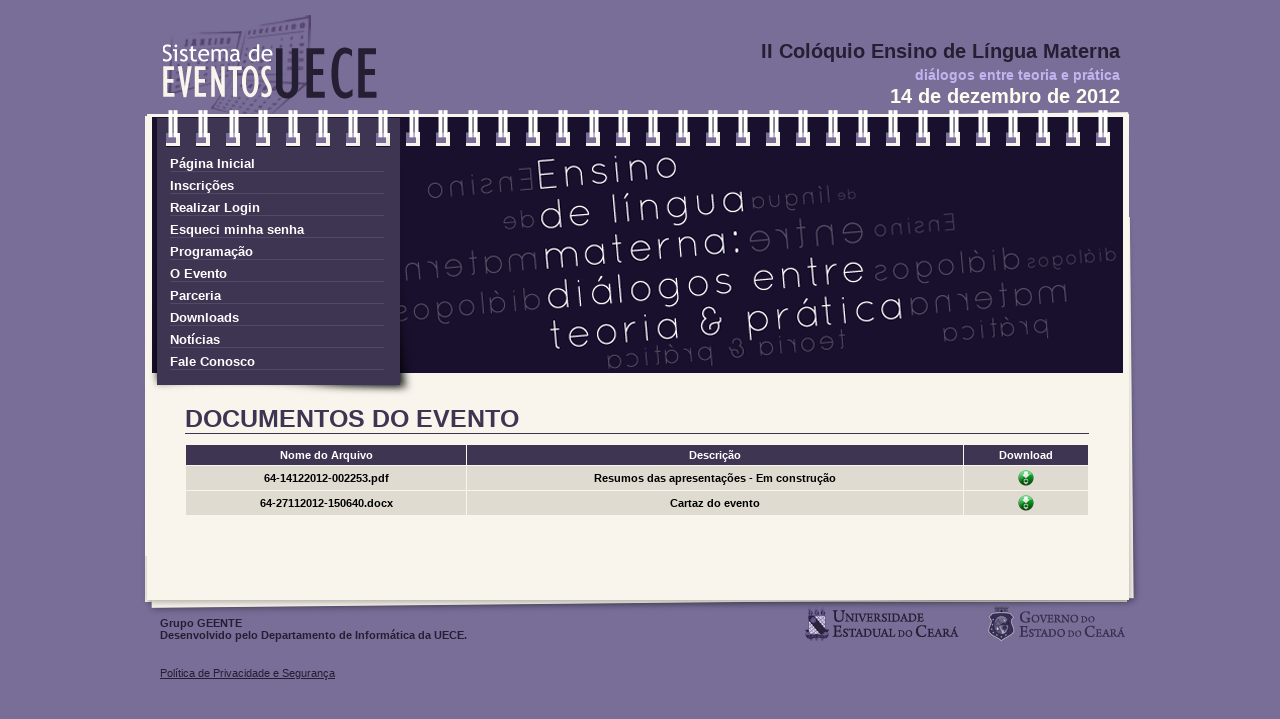

--- FILE ---
content_type: text/html;charset=utf-8
request_url: https://eventos.uece.br/siseventos/processaEvento/evento/exibeDocumentosEvento.jsf;jsessionid=1406019C9BC463A659C7E78A302FDB5F?id=64&contexto=2celm
body_size: 67914
content:
<?xml version="1.0" encoding="utf-8" ?>
<!DOCTYPE html PUBLIC "-//W3C//DTD XHTML 1.0 Transitional//EN" "http://www.w3.org/TR/xhtml1/DTD/xhtml1-transitional.dtd" >
<html xmlns="http://www.w3.org/1999/xhtml">

    <!-- Não retirar o contentType por conta do Recaptcha da Google, que não funciona sem 
            esse atributo no Chrome e no Safari -->

        <head>
            <title>II Col&oacute;quio Ensino de L&iacute;ngua Materna - Sistema de Gerenciamento de Eventos da UECE</title>

            <link class="component" href="/siseventos/a4j/s/3_3_1.GAorg/richfaces/renderkit/html/css/basic_both.xcss/DATB/eAGbo7-tNnT5DGkAEXoDrg__.jsf;jsessionid=272614B54DCFBE25378B8565FE61F207" rel="stylesheet" type="text/css" /><link class="component" href="/siseventos/a4j/s/3_3_1.GAorg/richfaces/renderkit/html/css/extended_both.xcss/DATB/eAGbo7-tNnT5DGkAEXoDrg__.jsf;jsessionid=272614B54DCFBE25378B8565FE61F207" media="rich-extended-skinning" rel="stylesheet" type="text/css" /><link class="component" href="/siseventos/a4j/g/3_3_1.GAorg/richfaces/renderkit/html/css/msg.css.jsf" rel="stylesheet" type="text/css" /><link class="component" href="/siseventos/a4j/g/3_3_1.GAorg/richfaces/renderkit/html/css/msgs.css.jsf" rel="stylesheet" type="text/css" /><link class="component" href="/siseventos/a4j/s/3_3_1.GAcss/table.xcss/DATB/eAGbo7-tNnT5DGkAEXoDrg__.jsf;jsessionid=272614B54DCFBE25378B8565FE61F207" rel="stylesheet" type="text/css" /><script type="text/javascript">window.RICH_FACES_EXTENDED_SKINNING_ON=true;</script><script src="/siseventos/a4j/g/3_3_1.GAorg/richfaces/renderkit/html/scripts/skinning.js.jsf" type="text/javascript"></script><meta http-equiv="Content-Type" content="text/html; charset=utf-8" />
            <meta name="google-translate-customization" content="2381e213f8597d2c-6a3cd572cd202992-gda3a58f7ebd3e28a-b" />
            <link href="/siseventos/styles/estilo_evento.css" rel="stylesheet" type="text/css" />
            <!--[if IE 8]>
            <link href="/siseventos/styles/ie_hack8.css" rel="stylesheet" type="text/css" />
            <![endif]-->

            <!--[if IE 7]>
            <link href="/siseventos/styles/ie_hack7.css" rel="stylesheet" type="text/css" />
            <![endif]-->
            <link href="/siseventos/styles/estilolilas.css" rel="stylesheet" type="text/css" />
        </head>

        <body>
            <!-- Corpo da página que será carregada -->
            <div id="content-box"><div id="_viewRoot:status"><div id="_viewRoot:status.start" style="                             width: 33%;                             heigth: 150px;                             position:absolute;                             border: 1px solid #ff0000;                             background-color: #F0DC82;                              padding: 10px;                             text-align: center;                             left: 33%;                             top: 200px;; display: none">Em progresso. Aguarde....</div><div id="_viewRoot:status.stop" style=""></div></div>

                <div id="geral">
                    <div class="topo">
                        <!-- não mude as linhas abaixo --> 
                        <!-- COMEÇO --> 
                        <h2>II Col&oacute;quio Ensino de L&iacute;ngua Materna</h2>
                        <h3>di&aacute;logos entre teoria e pr&aacute;tica</h3>
                        <h4>14 de dezembro de 2012</h4>
                        <!-- FIM -->
                        <a href="/siseventos">
                            <div class="logo">
                                <h1 style="display:none">Sistemas de Eventos - UECE</h1>
                            </div>
                        </a>
                    </div>
                    <div style="clear:both"></div>

                    <div class="conteudo">
                        <div class="aro"></div>     				

                        <!-- MENU -->
                <div class="menu">
<form id="j_id12" name="j_id12" method="post" action="/siseventos/evento/documentos.jsf;jsessionid=272614B54DCFBE25378B8565FE61F207" enctype="application/x-www-form-urlencoded">
<input type="hidden" name="j_id12" value="j_id12" />
<a href="/siseventos/processaEvento/evento/exibeDetalhes.jsf;jsessionid=272614B54DCFBE25378B8565FE61F207?area=indexEvento&amp;id=64&amp;contexto=2celm" id="j_id12:j_id13">P&aacute;gina Inicial</a><a href="/siseventos/processaEvento/evento/exibePaginaInscricao.jsf;jsessionid=272614B54DCFBE25378B8565FE61F207?area=detalhesInscricao&amp;id=64&amp;contexto=2celm" id="j_id12:j_id16">Inscri&ccedil;&otilde;es</a><a href="/siseventos/processaEvento/evento/exibeLoginEvento.jsf;jsessionid=272614B54DCFBE25378B8565FE61F207?id=64&amp;contexto=2celm" id="j_id12:j_id19">Realizar Login</a><a href="/siseventos/processaEvento/evento/exibePaginaEsqueciSenha.jsf;jsessionid=272614B54DCFBE25378B8565FE61F207?id=64&amp;contexto=2celm" id="j_id12:j_id21">Esqueci minha senha</a><a href="/siseventos/processaEvento/evento/exibeDetalhes.jsf;jsessionid=272614B54DCFBE25378B8565FE61F207?area=programacaoEvento&amp;id=64&amp;contexto=2celm" id="j_id12:j_id23">Programa&ccedil;&atilde;o</a><a href="/siseventos/processaEvento/evento/exibeDetalhes.jsf;jsessionid=272614B54DCFBE25378B8565FE61F207?area=detalhesEvento&amp;id=64&amp;contexto=2celm" id="j_id12:j_id26">O Evento</a><a href="/siseventos/processaEvento/evento/exibeDetalhes.jsf;jsessionid=272614B54DCFBE25378B8565FE61F207?area=parceriaEvento&amp;id=64&amp;contexto=2celm" id="j_id12:j_id29">Parceria</a><a href="/siseventos/processaEvento/evento/exibeDocumentosEvento.jsf;jsessionid=272614B54DCFBE25378B8565FE61F207?id=64&amp;contexto=2celm" id="j_id12:j_id32">Downloads</a><a href="/siseventos/processaEvento/evento/exibeNoticiasEvento.jsf;jsessionid=272614B54DCFBE25378B8565FE61F207?id=64&amp;contexto=2celm" id="j_id12:j_id34">Not&iacute;cias</a><a href="/siseventos/processaEvento/evento/exibeFaleConosco.jsf;jsessionid=272614B54DCFBE25378B8565FE61F207?id=64&amp;contexto=2celm" id="j_id12:j_id38">Fale Conosco</a><input type="hidden" name="javax.faces.ViewState" id="javax.faces.ViewState" value="o6o2Zj85g0/+lW6l1b3z9tWi0aqVDHY/[base64]/Gc5yW9JuEh3rf5f5P8vnAB9VONPUn6u9etS2EHxL/NtFbibM0aoYgFAlYwHK3K5b50R0Vh1ivhEcyrSgEke7LrymJgNxEWuj4bKnkux9DA+l8cpm/wpQhcm/7r8Uo0W5j9UooACs9TVsn5mGSOvsfAcV6JxZpZxZ7EbDGcOp9wzmZDnol1AYeWtVAkP6QHw+DaBxlblPYorESJAnW14ksmyQwwutapXuLM9MDJCoJKm+44iHPASS/VCE79nwZWul13sE1aDgMt2nl+4SvkPp/mdT0V6YNEul+J7byEaekEco3G0JH2aWm2P2z2IAg4wDQL/8xHWxlRNvYGNRjA/6EDImB0h420I+1hc/m6djZFE56R+c6pnKsSGIKrtsvylGas82UINNZrg7OYKeUAh6K/e7+aoj7kPpCnBpbNz2ZJFx6X6olMQd8xYqkUtIJWYdcWsAS0WacxmcntrHyLJiVHycdc6TFcwdYwxXiWF6I2tKWAHr+dz/ocie+QiNbJBVAI/SK6eVHyMzLcDPj93C4VmIpdpAASWfkbiJUpOJ4gi47TK5Au2or8/V4QqHVAsqdb5ne4h8wu6x4y0j7bdGhNYzfnpXBjS+FHS9RWTgd+rVcP7C2dWxHZk0U+po9XaTKMQnUro8AulNekD2OU/eZMAvxJMOPQ3eeNN9VpvtWVH/TYRF6auOUxnzPJ2UcmJzpGzEJ3z7dn9Hd9vQIT9ppBzQdfrljvXrmvvEYsbz6k7/Rg2s5uMXHAY2JMzyzbaz3kPOpHgemw37m2VYsupUlHUGCKAg+eGvpxLhPwyWF6FIMggiXNCLBPO6XYjpH3RU4huFD6BXUjDDRC5bMJ3G9/05gVqX/Sk8iLKM07ducQHPX3nKGs6vyvZjt0M18kROABlTJNTIGb+EYYClW0IBkSsxYNp6Mj1+xtMyqX6bpahuUvCgc2GXZrw6vMlXPT2Gejkue43e5ULCkL1ARu6C/Td0z9N7Zljj4BnDB4HZIdaWn7rk6q6O/lTZOMplR8vHRjZxS6qJaSmAgCjy1YPesgBo2o6aBH5iJ7Jd7o3jIs4bHYzOzmRmCaizBnXZtf6dqqQl27JwDL/vNNsiTHZZ1K1NxKyN1JRq9JxvF/Z2NcI1nh1BCkyItjI1vlcAIQYwVr8i9VDC7HLkdulEheMFacA2pxcKYzKUjdFkWJv+LAu7VurYWN6nkPHwKq8zRIXcNhjst434imxuhC5ObVR32UHKTpIzUNk7kx8Tc/uqpzhxt9s2e25D3+LQyi0PTUIK2KKoeVu465KNsjXFgF0pqF6EVPt8hDsfBHXB7KA/P9gMNrIVNjb+y+M/AdYVrMAGwAeQD20NqdeXKtgcCdVIEmqnF4wimtKqT+FCVdZERTE9bmVSGV/jGgD4YwSHb4REzwJOJlyGOJHXnPkxA4vg2i4VCy7lSmNLFh6y44UEuntE8b3EQPIkmtAZpDNML3a5t8SIrdqeVxsQAK2gQOf8nmisWyy7kmKQ2MoQuxBQpwsHWlUM7KTn+sSRGu+UrEGNy/VANBOFfA52VglDvC/HHCktsJQiodcZH0CrD9qLSpsr2M9d9uLpPBuhZnzJykPHvHpG/Wtl65/7xqnS0sCTQanTe6sV3xWtbWHikKTYhZAad0eLtWxyoBsV/3jer2fN0pQdvFVdx0HpErKb2wXVfmhN9zm8CzPsdFQo/V/rZv9LIos1pnPhByOq7A29s5tRBQfORPuLtvf6wiBzxzsGwoaHJFTiUeGQs4vQAsrh/PRr01VYMVc42MHymqW8INV0KNAuGEvpWMfWCAxp35th5JdHDFWNe22WfrfJE3BPsMp/ESb98MyXIW8YIKJyoM/bRIXxtIY7p/iJC3mgwFErC3Pt5aH7x8SgnXxMl7mDqnC4h0YyOGwOWkUgn1WPd8YSbgVjNB6C1XAUuNTiSw+13eVydoeo4J6Biho3QOE0uiW9VlpSsyhQY45N5Rb1KrlXf6KXqh3sw8RtsvY5GwgqZv7Uwy8bVF0ftEFTgW3mVULec6M6zLVLmuXC/S+zL18KKd87CnUtQbbrQ7UynlKkJjp1qmP1vktk3o5q9FC+wxp6Xrb14mGWHpW6ZmR7+5d/Cdo2zIJENj+c/WA8beUIHY4E9EOkFQy/CvjIOrWmGsN762/0JI1oHSgTajOnK1A/BqLifGof2Csjyax1nM/6HL5ddtQ5vQSyLLdX9CFwL77z9OIeys7J+YW3yFf/VcVpGrZFTd5eEClb742EdDSm3hjkS6ibW6fJKy+cCPQj5WBZvrNIsv13kycQtVsnXIz+Dz7FJzF1IwgEYZPEKx40HTbGg/nz9H33+JpukMBHo6ud9PRhMAMH9g0/5lfKQNIUcIyiVfsec2bwHbqksTK039LUzGZU0tqBgRkFxhCU/baiALf+3xnw3HYZevG/Bxi9fqMmjYwxpM3bJjwSGSj3Hi0K5v6+19yjiAj3rL5siwM5pfe3TQGDXFxPwUD8wd1e8KWf/4TQ2oys6vi8NEmBY/yYPA6sc0Q9tiR4xMLJiCqqRGAtnQ+HmDhpK6aV7lMXOG0irdxKTXP6BT0fIklpl/I0YU4rcaPipy5IXC16dDg7u+PQrkk7Xn8PYUey2Czqlhopofnh5mPye7PN402BNESlYzcWXEJN1A/oZYdKztLvxX+uYNY6HV7jiN3qUr5ryP/tLK6IT6fbowJ1hIXGCVtG7kgvxIsMgfJshWGi+hFC4oEvZIyIqCLWvBRU48Oa8J7deVERNOvYcupQTAtWrCb1hjQKS//W/HAPqOySAErbkWIN3PcOzGvV1eE9XrOZNS2NhkhEQ9zf12qWMzuKijkbeOJUYIfUgqQyfHxFdSl1i60DNGK94gO+x/khfjlRyY01Ob0TujFbBsgjc8rfIQtt6zbFDVBhXRV5ixfzrZ1fEejEmQwkipQA8lSWs1Kql9zvmisDqWGj5VNgphyR9XKhVPShNLEhzxahEJesKjcgRHhrZRvnaoagXBlWqhBkD7MdHvNWn7ZkeUg6t8jys5ZY48gqVAuhQzt1Jzj+plUgfkSu+Vmd/lxdhvRL8NXI0lVnzNGcummENMSkFnFy9H9QvjS8MQybtr3A1Bzmqid/f8KgO4raa8+EHCZ6SPJ0vwZbh4sstIePw+LtXgfhosxJDD1Y8/w9dUV6LJImY7CxvDUN11mTr5ybDHaC/OkQX460UqyC8+XCgKJj3oeV9FFJRrEWkqY2/C/YUP45hAOcrvRMhue+bjU7pv/a4P/Q64l3+ItfPirqY2hCJ2Gtuj6BQV/DvO6Pq2TL7lRjYSq6vEm0lHrbreS579wGi/[base64]/LL6zn5h3E01J37WmJJK/YdeWZ8QKhLSeGYdJze6Jgfz/TrGbRkwpXdg0pEYQcW02LIah2/TKVWcECVBEFChwZInNnAddlzyuwg7L6+yybHle6+WrotbBuxMbRMXHCgSwAgtxcq7S99MqlPAUGxFX0Uyj0CqwERjx819v4dLxk2ED6X3iYl3wt2DgsvdLWQPUwgAKodYLKZs5Wunp3uqreV65Ncwt5G4M2VnsASlHvq+GKXv7cB6mmDcrrNmYVB/ukp/wPOcJNyIPHekFDYYsW6eoZhZ+XRgkg+tq5kqEvDQrfU5Hyq7+LEJgzFxiX/z+LokmFJZUeKNWtYc9R1+M3xE3uOSCPpsyKozhfQqE+uB3CXTePxU8uA61Hyt6qGdbpa43r2xo7ak+2jtdpVdaFX+77RQV0uYMSqGou9Ct8EwZ+MeyA/ajrDzmAE0iJnxKqYGZy+LFamVRzG+sDRnhF1XK50iIakJb926Yf1QGYinWwy65ATzyHzOncHFBorx/nqoBU2m22lWjbfjd+0NCZUDm2Ektx+Wh/tx/ZRDP2+JjsLNjezmoMmUafPcO5PNn1OQGr8ZFh0XAYJuaI5i5pGDxAWWdYHdDd0PJVMuBqqLGU6uqWVlK4M/SX+pH7fKPLmKt7or4x6SxE/JSZviQZDmc2jJC5Cw59xZUEkad2x2SwykwFOBI+91I+TmomrjYRs7lgXs8crcVfCCJL70puRCwcFSjDTaz1pEezrkrIhbl/oasyIWA3L0YVOXUs6tRc+I5T8Bf0/BUQ/XFg9AhOj+Lp0W+StrzRFLRazSDBne1lKhtIHgvcgcdHUmyroEbVZ7XX9dMe6IpXCxTgdYbyNkOmzWm7cOimOl+xHK8vT8WkdidPOFSb1g3/UjZVsND3sF0M/glr4e5bXIcUDJgbuLnJsZtvfDgnbYBmNOmyBslNRbmEWNu/vSzzdSWlxb8UefcGIs6Fpt2UTanKv36c4PdMd6b48iQtqLpdUE8lpx9GuQq/+EbkKiOWHvbEWpTZLEWkkQ8kxGKuEujxeQEI6IJ+PcRtq3OlzzBGrYPY+d88+EV1gw8BIeR6mAy8zDxlHszBw7BR7F5vTD5v8gRuIq3oejfZejjePzbM46Ia3eVXbCxD3GBfUm9tsxnDpHKTEw+KjSBXSJGZ3WKLVSrbxNyCGLnYOfSsmDqzO6FmiYfOCHg2LV8jVL/KO3AQyBdNVbaWfI4Ql9B3hJmgm6rKk1M0MU+LE8kBC1at6WfHSE9jZIKE1R+OiS6XTaaM/[base64]/hPs/mX6MROilJ2YYQgrMUAagKDVRkoWP2gngYkJU4Sdq6PtTZUtpILeW4+s1FLgFIcqpObcn/Xki65UQYPqaCZgJ5IwUkqEDBYMD+SYLKm97Gz8wwj2MQyf5pZVhpAntgsARHkxKGX5zXpwtJOOddKKCpNk3Zdo/euGFPx+xmqOq/Db8pV0SvJ3EwbKvF7nyptY79YuCGgbx0lQAHQam8zFXf0CyxOazYZebULlvzCDZFWw9VJ2BwssaL0H+aBg3r1DhJjsNmrTR6cCBU/00tIs+dqZFQQrIGqph40nRXCmKjRQK1AMV5u4iBbCL2KXrg/qL6EX1cr+53NJ/8SwPDoGOVA+Cwi7z34a/nGlQAYvB0oxmhPQR6YJQvkExc7fzl8BfhTOFCVnJ8/WRJaHkVzaFTy9aHaSAG7yzEZIrmRkp+3UGzPHucLGI+NhUsa33cHQ80nG1zQ1m4A6H0+Trr+rimhWf9n+ClUeGn3aXAXby9OImgisDh0spPSAnvI4gTSod3yJe27pxhU8KU9jeMi0xCyWEtMZ/r7uK8YdjAZzmei8pOiqdot8krxxQNKXcPSzwIpA7BO8kLN2S2W5xfLWmdjqGdm2Pq6pmHLOhA3/CAy6IzYiwuw4Eps8dwdYvSO8E2tpyi8ZMlpJWwaHGbllBL1qddqtHWVnQ2S1pOhikk822CeX9PeCbKm2nw9SNny6rBGrCIZ1dIrUsxnuICPdAOAwDFmslEJDjnpztP05BAoh28o28916AS/Pv8sMY9WhFM04RGUE2GU68hEbpXDHBCDgX3A89otorbZPZQDWnj05lqs8H9+sc5w2WR+MEsg3DvzKVhkdIGVt+pVW0qPlU3u7DBiAbuBkJeIq8b7MeIbfYBaZZg9jO2tb+6eKCM2H0xxBcRz0eprNhs7QPM/[base64]/U8LEOo61C5E4k/xtBP6sYUXkkF/NBwhIP40vYOR/5DdaEaRdG4Fmnq4g5V53qgVIqCIXExzOKcqfM+HtI15CR6pmJLr3+2TI7ZY5vDm/Lcy3Xz39pUdIziJz7k0vTNZuPTY8izspLMNh7584yNBFYq1qwihMvceEDFlvOsU+Uy85l5zGHDYgs/2oqN3Uko7LDUHllMeIsRMgft9PB6kBBE8gbgC0GNyYmdN7bveUQ5A+KTaZUP9LtdlZy7YeMUzss7EKdiXvqRRajV8tKkAaU47/b8ZaJOq3Q0PaoytNIggD1hO5GpMFSr1ioGUqyX8yQoXXIxG4mIRvpyin5a2o77nNP1cghdfNvvFGhccZ03bmXbW7YFK/7xprP/GrajI8vgd9MVGks+8lLVpj9cM+uEGAYhDaLSFy+9z8TPR/InPN73QOCqw3rtaJhtW57ooolWw6PDwJEoTFqMpO8Sp+0+58sS2VdrgbdFz0CigAXAEy8446hVSy7zkmzENwA0slOBeW3DiNuRs6sOwbU3Wkaeqyjxg2WTuiYR8Gh0mBRBAWJlUIzGRm2s9Tk3Qb1P+giyjvaYq5esnpa/51HpBBLLN+TksqAWVPkTcTzuJvW+PkE8Q2/1Lh/VEfSAuygrKP1notKZXV0+8dq7wB9s6uROHzcPamOUDniUJ/ibI/YYi3fLlUgVZQbIbr1pIZ+g+Q6/v4eN+AvZW1aXlik5fJLf0UdASeC8rDwPqzmjYn0Znrazu/3ebJi7IUiLUZDFgzJ8zXvql12cppa8dzT9D2lUgXjpe42giFnNrDYW0eoODqzxB2QSIj/VsXRnS+VOaKJrRx1WEgSUqVFd6U2sCLGlYJHyRge+fAuDADAJ5KEnLXzKqhegmv977FelDmyfHIJTDjVZmTyREpl1cPcnJMO53TOo8Jq7u/iIrXaK8Ra6yjnBfnbU5mNdUFV3KsELjeKZqH34INdedlagiWwhBlfY621e08pXn4H3tK+yzTLUPLajyCgyeNDD3qUZj87UfpirltLtQNo6FeMV3xGBY0OVYK6vT3w4LqVqkE5ucCpZaqVoPCV05/sJ7nCShFpWTSzuOXFgsjZdUoMwcnS/w/jxNA3P9Bq9j2GK0dcI5Sr/kN64QkwkcjcTWgLfX/0xneRbztEhTjsLr2v9btj/VAft5i3qF72WZ72FXVH5xEfBkWMDl8/5lKevbS1kM8hajdUcCTpL3Sa++eD3Kb6sTsiVcQagtJJmf6copWDaZlFgul3XNiHDDQhZb1PEcSQ7nXiGoyYTCSfZ0009roV+48wlc22oy5iiWX8VwFmZ/x6Nh7cDpPVYjxvaaXEbtyAs36lVkfxklZZSFlpV9o/+agRyBo6T/Z25GuPaJRRfmowKjR6iCyE+CwXmpgfD3/BgwxyXTVEWI8/djxHQD69Skja355IHPjM4vexbx5OrKLkPaUA2HtVnpv261uag4zIhE8oN+A14l+g79J6zHOHZuU8UNsEnekJbH7MFU7dU5kGkB/YunPCul8IRLC4YhF4EbfoXXCKaniH8wYjkjSi5/UlQjX3najQ0G5sEVyWDpE0omPOk6FFM7jX5sPKl3zR9FmRH0KgRAtkztQ+X9Z4s+ZkDIAS0je+j7H0XnNMk4HOnHtyhmmlVcs4xeMkNN+P0Q60SXVjPfXp7+XE2DkwB9nGYL/EKfnlQxlbs9tY131EzL1pkxbeXDjb3Nrf1Xjbpf8uF8UGY5sPcLx6YI05oArevIijUxw/N2rO0fpPjZj+RFBspeCAADUj18PxYEprdVA536qAKSX2zs8/wPP9bIrTJDEFJ3e6lrs7YRanVe7zF8+VUqn6/[base64]//uCUQ9pD59xMSnRE+j45GT23YpvSx14gZHURPfBquai6shvMA2FtsJgGyLHot5FyMKm8s4eAKqxMIrQo5INNN/[base64]/fbc93Mnz5lu2uDbyrXm8WL5v98dG/eAwMBwWDXq5I3TfLedQBE3/876dHp4BXnusqZLZbsITWP9RDZapx630ZNo3h2uAOFZMGyLGbFVNblkoPPyLNm+ATIe+9aIEh9uiMsY8+wwyC3/AWvpGhvdYXAOgmU45QHYQfw/[base64]/XsmyoEZeMT0ZmRpC4AHRcqzSyresGAPPVbYSlS1xo5d1oWL2F7Cg96YQqGNYLLGjQ+HclleFtHcZVTFVKps3jnPWfUAW99GfVGdqsMcXUtT7EnXCG/NEbV6x9StQ4O9jGiRZQPROyTdivq3zfqN1ALdg8FGpwOmD7kQzDGYFRVV7FW0MhItSCVI+z260w+YhvNRogt++1t9oaVOEu+OxOJ6UQsZPT/HWeGOpA9bTWv35h1YjNECwpzDfxvzS1Te/HwvYTusSxSFVWMJYZF/m69BGhv3CTu7uVWSbWCfi4FrOIiSbUhygLfLVBy/NYBYyQixGFT9pajafAMT4DXaeRwP+oH10zGxWFeyIT2aJ4DG7y2zOYJ6FxGVw1evDbaHXkrvwJVSAUy3C+izsF+JOd6frUnhUYC7PnojNyKFtYTkEeAyOeEGMi3v196X8Utw/Vm4YgYWDBB4pkgi/ENp7yqpdk0rPIX4hG5HmBSxTZD2V7dKQMBii0Jx9E3/[base64]/OuH1mUFm4dxE6E65U7Fg6Y27tUQuDu+fOlE7b0UgF+USSke8l83KHX4PsO4sOM7wreh/0wnORGhrRoZts6PVLU4NNzY6cyaUpRE/WucuvxJkaDxNbhPpK2hus8KhC/psRJuGq0IJ3JR+Uic9owIKcWYzooQJ/660pvInwO/Yu6NJfYqTr+MteUk1QmeTGJn4vwe11qQfFl9382uzlHlZ2UJiVFoyCGtTrsGqRbx7yusEMBe9/XmowcU7W6Pj8c/DVTr14ERrcC+5PU0yjGbFVS8p8xf7qBvxiDZlo+lG6nq7WkB/3Svose+mX8zkgn9Phlvg9A3SrezL3cxQ4CMrUcjQW/Ixt0S24UsHVRYNcv8rfDFo01KncCcrVPJjYCq2LA9NZ0uadwNNw9ZaEn74G5n+aZ5ZTFZS4qAeJqU6R3i7AW5RkxJeOZXaEKRdYW5t9ZlZ9uuritRvg+E8/EZVa8p+jRw68NrrIzDLEi1bhm95BgCfw1qSIojkPv2q1dNB5THtaf/mRIc5feCBKU8wRoZtbhvya+1tAyTgiOR1Y6o5NLAYBdn6rT+Pml4KCc7bHOBw+/8/7tgsv2jYqwUcuiiIpYJ9jGlzOyxxqhqD0/J7PrhlN/kUCWQbCPOO77fFWl1Yx65PU9ycN0Umriw6zjx5TKdshWSDZCBbWZ928bVdh5/Jyo0iIsx1RaeH1rK1UlGH9C8PNDGZW7xT1v17oRQR2Y9QjQ2d9lXqMpIJc7yYHLhp2rS/TkprtMqMfvRqnlqioWDnq8CpjrSuSKWdeTdnUvLCZqe0QvWPQrxH6VNNH4azLU8yhN73jF7Z7YwSk1/GKJ3QaNMu8wZf4dpNSy6nehLChFHPbg5v7b6tTETGjdt/uWRBQDoSuwaiukjIULX1b9iKye83fc1K8TRA90TwUOF5eCbtBgtdQ+PvKC+mlO0oJU1taTrfJ+yjd+jb6/x5YenFDIE+hLKL+9+v1ZXKQuH56mF0y8+bO/bSFffgDZZuGaT7Sp29QuEJBAs+61vJ5f2bX1EaQLcBkgdXua0mQuEeWgkgVRWeG5v4JSLPUVz+/+pQO7SedsSHqu8uuj7lad+3ndYgDny/ipYgttps7LzT7l1L5227KxO1ToYOQjCLgzpmwwrbvsNIUak+d/0ogMtcar696cdFk0/DqvaDjoNVkwQJdyE0Bb0dO+lLOLe83dTXPxsnmXawfVcM3F6PageHIfCzCQUKiT3S0QqTXNggi6BQsRGZDXSm65OZgrjZfHVRJaKKKEX6TBw+CZB0G/nIZZvSK1mn24MqyPjMLcpnWZ7wurzC1FlV9W3Qd67UsOagZgMo5pD/p7QaYRilftXHQlkfDK/clYPCrkzQ7MNyivUPS/EUAFQjIMR/If8/uACb1Oy45aXqpHwmKUOBpF3u4VHmSv2ZRIQree4BT8CnCL/PzTLP31ylx+7BpQ+vpS5/neKnCXkUeyE/y1i+G/abttnmBhwx6iAUbEeMNj1kJf03RCsn4CKHnWGU5OxtgpNX9/AQnkfEOihPZ2BKfEpC+OHonqPK1zBTPr+mottHs2mXA/Ru7azbYPVe3EojREU+v/B1JcIcQQbmYkg5HVJUNYRzMUzVO2W2ddh+CKKAOBuO5hhlsx0PFEYoIk0rEIJTvNG/1PNgv5+C6V0pIqMGwdxOri9hbBDBw1rBitAmgx8M6KN9rzlrhrbWys+FQ3eEz2qqYQQcc1bnbOykCSJDgZHW0JU0oYM6nFysN8764ada92wa9ei5OlCYoYnwRn52QFJkAjMKteSfGJM46TNfDR/NBoGWyevP6+cx82GV4UXEL6RJ+JuF3kbJSNXJHJa6hJtT+6WuRI3ljQjfXhwZodUC/3D27ShFMfC6pTXWVcgPUusqyDj7W0SgLlnK0T1M9+s6iqMvaSd3czARqbpBOcVThG0gZ1uow1BfwJOhOBdEbJazmDB2BZYVlG96ogLfDgrgydgIq4XPDzcpWzgmVZHa/TeS6HKhJeYuYtUVaduFThFen5apJ07LH0lkJREWZUl37LczeVOGzBwc7qNn8rKRWN4jF3SLLVne+usU5avu/FXomF5LoeRKhsqS0pjRq88ZA1nA1laMOjI0UgLoW7ePx3JWcVMSjVIOXQoUawrQnxaJzcldr8aSMbSlZhXnd6Mxytfyl0XIP2yHv/I1+1MuuzgSh/eHQbwvGLcYPypD6+7qCujaZsdEpIuoHDLU3/51dJRIx8VBTmHx6d1EPceTlInO7Y/YN4eK8rKpYbBg8kXxGa6S3Y9EBEXOLysfPFNzjWRUtWvjTdorkQT0uQZYObmSIupdLLfWWVwM80Ki21bgkKS2ehkBKYgP7zl1vvBJO6KFwLpTTC/kJrqaVE8goTLO7wXOHE5HF2WNUXe0sMkBWvdexTQKXYHp78tcbgYLBFnk07+9Ksj5nVyiOi0ZqpJUiPDZ/iNaJ5nruddIkKXs4a1xGa7nFJ6TxR+5LPlAPPi9WJHpXOP41ESWn30gp3dQ5q9UNvzCvX8DKBn8tecMa4+BjMn5fUQUuWCNwQ3jmFPiYYtQDNrlknwpV15MfZmZ2uAngOukrjWvRNKjumqi20DcuMy/niZ80NhXPBok7jGEeFTuUuwXy6s706JNKQOgod06tVcFUvMLEeOnZ+ecG61YhWZa48m4AeZKkxt691OjCi/OnGF1LNIdwr3vXUgeDGyPALq1gyX3Iiy8LwgxSeeVr8T4OtHutZzNwlBh8lrOK2WIo2rB0AXUtlLX/xRfWcKTOjYjSc+juHN9TCcNSMklVdBkMTk0d9OdUn47R5mlfUVlbwD4FPmaeSBFPAcIvb+5+SNnLgJ2cjXa5MneX+fUVdSSHJhr6LybXIHniVRgb9Ve9G+QoH1rXvYa98Lqc3sRgpWuz/vVOcscKYuqe3PRhx0p7iiwlXMrKmquMpwi8YLfBFx0vcXx93l+dvRl2JhmOYGG3T8zmUOWjEXrbp2EUYonFzLmoleaKKpntFGeYgiNdHJJrIxaDm2sVZsIsXH+zgLbGmece9k//F8vSz/oJdW2AKgedSpvBeZ7wc7oPkql0mAceEGHyUkJNv44SdT2e8lvkqwBQD9ILS0TIdcZCMzPs6Hs2g9VBD46wtscY6fvOJEg953VlLWNf3xA+KVdq+L6QBcs5zNnrOv85XT57FQzS2ee5Vv1l9waE2owegZVdr8c+FBA7hM9G5aPxDq+9A5dc5/aUz/uNlj0jqNL450WbHTHZb0PKK0zg7tZunkaJmilNRIh3ZqZiNXiW8jXi+uOo+4V9L5WfCIq3jpJpr0DrqwZYbEnIIV8votu3yoU6mpkqqn6OdWRRPhL1sEn9Nnm2FVo5gpzBkZc3Bu02hr40MI4LwFAlBtS+CC/lV9JmtGfAU9aYEJJX7Yh7inFPxA+wVOom2ExXbEhwCxjTpN41ENSXjoqLUoRXl+vxmXW2nS7XtKc4ep+Wsfvpv4IyZSd7M/aXb02FNJ5o2bu3UqCN6vmxd7cfzdKj2sexJl17IO4bhi4y64dcgqJYu36GmUkVcxHHiuJHh6/DeZtvyRvIZ1+qJO+L3tvT6WBQU61MxAGQdvcRZ5lIcEY819LqTfT5y+UBDJvafvHNeZFUbhVLDmnnHLgonITAaUZ2Se/665EhUmOprnDpZptJzhS+gZs2h30D3OWJKhqlETYeISBtDQBVXntUhS6VffxG36tRUTav8gIR3z0lgdtGkT2XyNjNMrgk9tx0YIJZ4+WaKKPNNpRK57Uhw+GTNQqGtT5HiwMvM0O0VvHai+AkMlgvhQP71McIXFPJH+ta4DNUifLTxnp5D46lgkmBs1ACo0cQ7onS/ryhiCAf7rDwUxdbAYHS4m0OGG5hNI4dUECA3A0NSAGsMttX1MIOJJm4Qk7/KNKdgLuTnbDr3lPO2Svjx7NA5vBW2sJ8ZkfzNtkNkVwDdoQnbZ7vhUMLUtf9VJ8OMFVg4cI6TaX/vXh6C/A0IatrDYTXiM2j71zGLAL/K5/omx6IvmTryqdAJGjs9gOae+K4ZZLjftxAbAudZ1LC/zhZCUcTU7iCL8SMzXxIsiF1vcPOSmOnMqKqEHS3+yBTRIU7myopSh6ariTm7nYdijx+PDP4hVnhF4ol5nfH9BQ80le8LOQ7uvv652rf1clzcobPwAy7VBctPQeoc18p1xpr3H/VLyK5wJOA0BldDcYNp/LUuqSJxDo+LHZcKs/RpYweoY+rbA+AAaujHE891siPmLDMmfgmNooVtEqtizvhGf4MhfPFggcO6Y6NnK41ei7oldvnQFaJ1/ZrDeTYchfQSasMfOQcCMeF7ZibeQHPAgdtLo5SHmwOw33DLdiKscYl0zqC4W10INBYzl6xfeRVIYcHQuB9PypJDSakeY0VqxSQPCPkv6qe/ecyv1p1kjphWORHFa3GrI6GgpTGq6oiOoYir/HBfb0V8lzcJ7ELTa08YOHjwLAXfsF+IFYgjkfOC/7Umd5Mhg3grZ9lIP/jaPFStt95VczhHKal7EPHVmi3EaCYHW8ABfAnGu5iL5qZKZk9eNVZoTdvkWB0Um8TUXV3P5nLktFf3eEBVaevJfoYBCX0EtU3GAgjLqwQjHyrswD07qPNq7y3zzEjTpk6NUA56Eiy50ePU8Ugyi5EBAIW6JJcTDkGgeHZrSEd5SpoTchYeHCvlq2pveBxw24oIhu/2VtfMCGzf66vU0mkcL1jigHHCmLN+W6L7xUc+nO9GjLlssHzVLNMFQvw/mU7QLwq9aEN6e1CGrrsXZRya7r9WNYTplChCQxEa4LuTefcmQQqONlEEVJxefKCxFVJBJkKjxkyFBk7/T3AAI02Z3lf5FeRYb9N+p0fixrVTBPu9Xqhg/wAC2IBD5oZkTULp82I5R+/fdTA2fi5li4CQzt2vhR+SI5Z+vkSm70Z4CrW6uytjLeJLd6h3ZSfJlP4adfyX7rCxd0lgkOciqxt0ILz8yTnmLFM79JmNkB8XNIB7a7dU3BQOKxW+rDD5ePGCe5crMewy0sXAZ2S6VE2UvaXKeTOFKxKtEmABgU34i1wZz/ozQbd8sIIer9RUOHgfjQ6MEnI0t/SXqsR0cxFm0pEPkf/YSmtDazCLTIsSDImTkB0/COYdTUen1AQo0YHU/W5zKlSJQvDKCcdXSmWplM+YvRSZ3OIz5iJlLd20YKwqUsqDNXKDvmK4kpyh0/Wltr24dTPvR6LXabmVAGV69yTECJ4firHl4bRrVI2rUJXbInu9VUP4rYTXUgHNP7Z4b+LgXHYFvpK0SZIru6/WPEd+djsr6M1UlFabsqP8z0FdGppjxhwRT/Bsd9la0F8+biluuXX04Vq0MQdbuIjdpaL7gUBkajbzjKVbWIDfQ9b+x3hLc/IT4+eS7MgsCe5EVX/uAYTaFuq6pLJQXmnVvcPRpquhy1HXJqMI+WNm9z7V1UTCNrbOs6qTPx/ocLcDxseyRBgAw3Z8M3as909DhVdzcE4EadD24N5VK3o4GTGQeVWiQlVz2a+EYqVrKpUmWHStUhCT8VkjX9AAPp9WdHRA8pR7XblAokWEZa2BgSZH35ujXyPo1AR6ygFgL9sIG4C7YVUbERl+I5WeMmhC3qz2/wSS9UkP4UTSCwCyusWw6tD8gO2mipYy1TwD8vH0UsISOFYXnaXJPzbjJnbBdllpYDWWJIIsMV+vkgcDd62t28SCji40LgdzvxAc6X3D9OlVVw48fdFE9RuJ8OTeWcwj6hU9PBuSqV/[base64]//aOCBNn/7uyu4+eOOwyUyxMVvnX8oDaBMygyQ64oaJfhKH9hg7mTvgp0XSfRfMHoe1jnSf0aeV4a1UWTPmFvveSrSfgRRH2tMa2jXIsgUEZQ3EzBPtMdTmxTlAEVVdx0FIH0pIdyb4xWdisFUpkdRBLun+sqrFvY9Pm33SiVPME/oKBySpck3mts8zlK8mbkzqfPJYMzi399HkspikYD6mji7c910n/x7Fj+CNeckqPpkEF+AXzx8QeFoXB+YLHPDwR6LmI+woylk0uHTCixH0ISNSiKIE9rFLYWt8feKwhWmctxwLbH4LC6SYd0rsy9bb873y0p/LbX4ck+4unKj+CHzQbJ12xjybDDcQTR0zVqXp45pFRac4bxCbxsduj0wk240XzlxkQFFs7fmEmiBFxmra0GHAOl62tE5vMKOGmpKitxgOz1OhLUzbnzeDZXOTVrntrGC189fppQL9bMizhwaDkkz25Co671m++0XhD7KikhXhj4+Lr//ipzEi3GOYKJtAk5tX2/DidAy16rZ0gGIbQTK1VZedvGGRvv7UDrIIseNGnm+HbRHMG3/SibhPuVzNPrjtVWz6GUC2YEY81d/[base64]/7woP+hJBeNtfDeEnWfUjCFjvworoPpb4fRoVP4TL6FfwQRdCLhkPTmq9luzODWe1k/HUrwfzdEhPSerrGvKAlDgYfnBmCnVpM2WE+aRFqRtY2A+9tBbMDAvzXkp7knx7XyyBF1xBbDa2btEi2/QVuFfoQ99RewIr5cRoL+AWKKl+Sm5k07Hf/Ud2D/+VcS+WSYR8/r6LvuSHDG/NnVQlnz38lrou86Qv1H68H0eMqYKh3unNplTft9gayC3O7s7E95PpX8ILCI6Mo8RlcpkYFWSn4qnavgSaI0nNSG6w7ti4rXMDZmQdvNViqs6yFuLHZ9sG2Flz2nF32NEapA6G6vuwR+GD/4I/Y31RDRz0wsyFYdCxYPwSf3TTYBEq/4Mmjxbfg4IUpL/hsNA4ekiH6p2YEt+J7szjFEoW6MfIPUg3OA60WjXaum+4/2B15VGdM0CeMq1WM2pNSxuF1amulpHE37GsbFczT5qNcw84GdyTVSccH/ZrTLAuaBs+/pkKEM8+vXqQ9MDNWSrY5pLohCyJDESSoDVhLKgD1LFrQgNminjvctjGjCvyv5mVEAWm2KrImSEJFdfbNpI2izaW80IiREB1WfMQsjLAZoiY6liAVwUU6CWsAVLd3DZ6hpwfZcF7+JjAsXJqpmNjPF1ciKCyC0Gwtl/cg9nNObWaVOy4OpkwjmIr0cGIl7Cmzz/k7siOwc+Fgp6+et0tVCEl3EV+aOfnP2ebPEIeD7dZo+CIBT+Ev97+t6Xo4HPKLYxpXxGFksj3Jl/jWrEu6IWlLUCCRL5D32MMFUMkpTM4DIRtDBKJ80BbDL5iOo4gcYfcCO8ujFsm/tG9f/7qE/RHsfi0PegSa7maY2ve4f81TjEhaHkWnNZO6OKTDgyQD0/S0wKghAqhSbyFP0G4H+LtCn89M9k8G8w9wA9WO5sLMrj2EIwAEZBDecP6tAOc8hpdfLVTor5GdhatqkGdRkqCxu9PuiSTOofofWgHuWMAcuppf5inLgJtGExc785+As1Dkud1yeFTsoaZsOkLGriRAGHVvcXmR0jOqyQo1tdb7gr/f9KEdLBjYIbm4ehN81/sKkxcvo0CcXVyIWjDoKEssUiHJtDUsvTZ/EPoxufPn6Lqyk6oYff20FMM5JDMMGrS7E6plLWJ/CKWkhOb3xlVHUvYAQKQx7e6+pPH6PGLFwASB4d3W6Hq3idNOZkHI9d365y3k7d7R4Zvh2nmsd0LP9nYji4LFxQ++ydxfCnQTxIP+AZCOYjSJvHmz9qZPVHF+jF7kyJYyXxzHXkDStTn/oUZV8c0GBmOG5E243i73ECMZjOngjYBWOPCdamXE3XDjnyi669j5q7FD/8v2TlnwaK+ocdVSmyQHdiTFuFJ21NE41nDB/8ifWdW/[base64]/KNNnMoUvZRZfkBGzb1kQzGAsApwRIDf11ISmtSWHf2mmd+sw+X90V9XTtzO6YQ3aF9FNS4XmEJ++ClA8jTlaeMIGDIU1wdsPDTYv+xEf+cN6I6HBesFOvxN7WKb4dDgFD4zO71uhnA/hiENTrX5TcvonqPNIdnOvWxbvsjHIdV1V6aMCYlHDuXAqVwPHmrsEcn+f6PBzzNm+RWJOqorz/C6V0Z3OXFA+VGYIAQ3YQEqz8oOlguMSiLWq9PwwBwM7LUXIlmqintZdxIHUaZ70rYeIiFa0MkPgL38lrw6mThctsQqyK7p0BUXYHm/EqCVxd1BbTzJnZRDgUNRrnIghD7IGO7J/JNIo/[base64]/e2B/cX2D/w0LHaoieLHPBUutfapH71NiJRpxu8SBeGKJzviZLl+8CObUhaJ/ncKE+aBehgGQhUqjZ202u5Ao5kojGt9hCaLdxTF7jO0C5sjU/rb92Sb1g6wMjqqRMK/LgNI3nC8NF3PJmEae/FmjY4wfqpBGZBd6nByStcPB7knrvFFcPiSKERqIbdMxIaVuXts+dZvLhE7b6EJeshqXupgMsWCirmi1BFOGB1SBnOw8i8hTeeocIJlMDhDwRGMzHdaLXG2KXkqQTeHNrZM7iJGHqEZlmzT0P58OhmkPK7ZLNh5tNg2MeZOF5nClT2nEAD65iuTntus8//w8xkAFc0NqQj1qgg+moBtR5IyeI5A5V/7sWPqjEwYkPJ2pXg6UezzCQJTPLFB3ezfpoBlX6KM2nrr1Fn286uOqeEgEQfVXNGJT6I6+9V2hPtz2TAgbqAvlydrwNDphDiM/lL92zxKvRYByf0IcBTFHv1yM+spbaalNzl3W3JYovuNvF01759NQY7c8owE8E5A1tJqfqbO/k1W7bDYeTvPRo6JBNygQ0fBT9PLDoPfzKzvHipQFkGLvQRO88oX81Gt43hwK9hHBYClarHZWm+IH/PJoRcBckBgrUh9Rv19p2UI6QrfaXL/pDprLsxMOfhPeveng3cfjMCia+eEGxUawpoNhrMryt1ANvHth3M4SG4KUxqz9w5UB2jiB3Wxhg6gNdlmS9CwiJVY1Qke1IxoV4YA0ENSOFVaj/j2/Pq1zP44nyaNlulHIA+Q4Kh3JrxuWkbzgymJJ1YqBzFIuPpKlroZFR8l3pvkk9/E+phevJJI1Nvi3vQEpvoFVMXWFDa1AonU+XzgBmEtD06q5xFE3Q9RcGJvVxG1RzvsG2t7Rjf6mt8XxGm66v/hcnD5nbuZeyOz/NjX269YnZ9JM6U3GewpmX6HLM9KZJooPQiaafulqrLuFtVKi3y8RwzTzH8PbWv2gFndKXJQjDLX8B67xLpMx8vhmDcggi1Rvoz9Wj6dz+81oEI1u+swWqrywnc4+yNxFT7vDa9lNezofSJDyngxEkVmjpiU/ERv+CL/HM1ykMFnlJLeFLGuxdSpzJ8A5Vn6+adHzrWdctiEDKtK3Ve3lku6XVEggkxHInzJkpCh97Acy2EsvUk16EX2QeJWQPxVOR4ngB32fy7HP5DZ3mhpawovbKGlQEx3vC5GiMzzILJ7s/G57/0X+iWDJFy8SyrXo7UO2atcuFFvkjHZAYgF14jJGlOS3jM8ThzjB8/KSzJXj87YQmMZTcyg4huSht46a0M7v6T1QFs6Z4donSbaSStHZ1TrpQ238ljvXsV+VQNDbCgbe7Nk/0M3ZyMGcaBYOkrbjIY8CuwoeztufssRncnxoTxa5WaX0nxeVVUFwwbZY0Sf24ldAy/gZ7u5aCcCpRq49wJIIxALCqTQ53Q1DTzxJ/zuzg9bX+Q48uF3rGw0q1eliIYPGymfk9NodhFWtvYBMo9SU6eivA7Dx/2jkkQCnpbOrWclmS0OPeU4XftkgGaonkXpd8Bz8k/otmppx+FdkLJAR3zWEzCCjadMWtyMu0ev0nWQrphbYyG/4xY1l6YHPNDNqfKjnAGAJxcFn1oApZN9l9D7tGwKkbZfWg9h80EEKAVc414cLwvQykbOEJ7AZQ8P2mSjfMWn3cDF9hLrGNxcMoMArWhmp6rTMlmYyifKJYKXYHLlNd1F+Cj5xTSp0M7pP1BMPdrG2l2Rg1z+a8RZ7fHhaULY+aaL4OF0m/FfsANbajEnCpf9JvHeoBlPxoa84fKCCttzFEF36svr2F4kHUpa2h/gW6/TLdX6EjW/Ox+IoacY2DzJ1nN9lamr/LiImnofiF5nyxOH6M/zkBt3toics8baN8/yAO1JNhOX9YqGC8Xi7iNMMfsKL7JoiuCbgaqBQMtX11BaB0yzvT3dId7Aiil9Squw2i7/Uv+GPxMqiSb8Ws8+8gfuL2VV5cH77flUuXCA43u7OszE3dIU7GTDwjmFzHMAsGc2Y634CN9x/z2KciHDF1kV5UDsUf7NpMk/3RO3GXvMSpXepZFMw6LIga1W3VdzCAkIBgkJwala6OK7r4yzVV20UGx1duSqtmGJ/aDZ6vKsa5fThVPJS2eNISI7bdS8motoIBqeK+1GUx6lf2NkYDLtBFwK+72KgEqSsd+xasHR74TlUs4qib5xN5W7gwSSEHtnv+APH/KT7GWuHRtOa2mgSsc6so3WLP/AaAkvcnH5pqUuKK7zap4UC4kMl/p4NKy7qe4T1d3+Hx8NFEUn2ZOgax4BgH1KHT7qeBfvPwcefWi4XZ+8E2ElS1b20emuhyozC0+zcv8XNCOZEETc1Yz5aB68EkfUfA1ZfmF7LNyeAr3PwkLQC0XwYARQ89ZL3U8kKt/SjjRNEF58M+v+BCxNjpjXGU8kIf83XEVpoXsGPUZGdgg9sPhexpnU9PuRAUvptJmdqfzz7wyKjgnWKQa+JTOydpvCsSKUcHPv+bD3YULWJRy5MLWMZxC9uEOgt+lDzeInjMDsC9ugdM+U/FRA6xlA7A9CkBxTa6Gmpeoefak2Xt5CWYUJxLVDimkUZahasNGGMVqnynpQ5n2VIjvCoKg8sfekD7X4qqnbBvUEUk6L2crwfKWbEko8su67c9MVpMZ/RZ/aohSbSfWfOe81AUeGxDKA8u/SEXAvzSY6LepK8UvjoB9Z/46l+D9+hHAKlY9no61OTSnXkkjYHa36KVz4qKas3IBy/VpoCyoQuQq3oyShc89yhMvvbGECWX8JlvmSsROztThBDj57K79+ato7S0NMkghusr2BLRMk0TqLQ98HKDf6umrXsgTqv589d+KkuR+Z/ay+6Z70UFsh/g3ce9MWo063feG8Qp9CkdQrZwgO33SZjAI6Eu5CPltlIV65loxGycDgkZnJLv3UuI4yuT2spmCEfUyPIH2BliOlT6cq8xmzCxINMbnUL4NBbfVXnHS8+RW50xlqiMEJ23LkFA7XBZg/IrEPEEN5MH49pbRY+CK3UzkNJGR05kxFoRaM4DS1xM0upzsEjtr4LdEq2bK8Izak+qzkVxCw3TBwEc9f19zNNZa1qZfxnbPeQCbJ/oCYwcRXQEzrzELoIjzt6C+8KCriLfJ4+OehsfvGm4xVrfRdhd4OXcWF8pN/jicgHBGDaY8r38UvDR0bQ67LX2DUaa8WWwLkiH+POb8nt35OchEG7uP6XEejQ86iMCGqM/8eZmSQZLiZ53bWPMz7FKIgwXUs0SLgRys0v85nYU2W6UouuBETZDr1Xz9Wqe0/9zYEb8BcqHdN878OXHeGvV8feeDZ7KlBra14srYHe+x1N1dQw00xiGLKndCnfg0K9iWPbm1nCVejuud35iBDzS24rIOtoQ8LdQcg9ZtWvNH/5JAmYMlIzekdjfWzQqCMx7VCZe6SXrxtKF62fjycIstCVeKt5VYvC2a5Mjs0XzZs5vlvFYURRqoVCFpoFitBtJ53Rtfsulru+wtS4ZFDdUP5S7iAnVVMp2uVZJwMFCHL47qXZFIzUYbDmlFJ/[base64]/XnL0vEOjXcJRcdrF2ifeo88MBibFj2IprSe26Kxsntyh/[base64]/UC99A1RsAMMf+Ff/dWzCRTSJp+dLXWOpxzsvuxkcqeGphZXOmH8oSq5iqLM9r8lqP9DtOfVemj/aovK+HwKeKdvSymmwblVBNWFM1RmSWP1YTuhL9wwJ+eATe3J7tYIzwruMt3b/S5BEg6rbeZ2OroQboCJ9jhHfZBdvOy1V9YXNOj56e6nCBVn+dWS0jZFB6Rls3R8leERzxinwmRrsbwquKwwHP1aK7ENzDMrVLCZoVBwRr5v3Tj6PnZtCkriTzd0qKfR1uubu3ySInJlgn3FraaaqofMQF3pVrHDEzBzNbhVWToY5CZ995KyR2tEoFS//YqeQJKWc27ubpNUtgT2tBmWrv6AhKuM1tX+exLuw6l9n/vpEBLiMpWoRWcTVgH+4SxLzJxZSxii+ynU3h4Xj34w/6KIy61C/RZZYCPX0eZEFvrm/0Tw83PWPWJwM4KxrlYSjZTAchZ8u+oZac2XilOBPk/MXsqNlJJMhyVuTGCaL+T9DJOr9OM9PcIGO5m6vdtGoYXgoF9UeEbFiMARrUemXA0bjacGyQJt94q/Ws3AEohVQM7hB0XmQi1TgsplqK5dWs5ryiwLtTFFY6nFb8BO1Q5nuelJEBSYJwcRjqK84UowocgVSeUiBKFZ/DlEl0//0z9iLWAWXT2nmNOn3KczmcUHcyGxkngg7R0HgTjIWpDWpy2+8aDEBF+N/tL7gukXK/Fos11QYI1xOOAPr4XetpSKLlj9ZXwwefYtUtVRd8GHR8y4m2MgKR25J/fVfxkB6aTm9oOi/SY4HqRmHAY+mnDIFqwzpEYYFZDXR89canxPWJFsCshB1SS2/F/h1dWMpmYNf9aXd8ww5dAB2YyM5/4YzFQnAADbcueHk+wyEJ85wa/dduJ8BRTTNH35NyXo8ncOZ586tzj+mBL2PiOwxH+mworKGjwC99QLnSs3OtyYSdvRyZMnx7k7K3+L1Cx+xHXdf8T7ehct8ybOo2Ar5xuuXsmIBWlZHZVkZKLRPwR5/V4wpJpwKIG1H3h7zzcYUzByy2eiFZ0PtM0VBIrzGJ65uhg+ybxxEITHya0dJYkkrTCRd7YIfsj3VfXV7StRuRBEcZO/SnDPYUE/BEYBbMTmRN93HRxOL5n7QGvDKPsart4aQVdcLHQzDE/iDg0qOr3du3uOdSn6VxdlDZ/OYBdWmFFHI1cCQ99wh5OLqUpHeCR53tzG3HzPaB1ioquUKTVzewwCRVuVLXL4mKJbvMiu17FfAKM5KfWNRF1jp7HJVvRnybFFCOR7s2xWPjg3WvP+IkxkUqzFMwXOSIsaSoQE7yQJViI07uIzlUSbzyHFzjDT1rbtLAlPhZXRiYyam97zdr5Un+UR/mXdKFPIU/iQaQItaywXmOvZjNjyyaw0P9OtLOmkuaOWO3PqNbDGzXXfl8kELkYHvBBhSY9Vtq9kr4jwqVR/FP+2TIN0ntn4Xi7kCumuekRpeOBfGwsUQk6ivTpZe3a5e8xQXrshtO57b+mz9PcIlGwZ95J+k65rP43pZo0EtsqtucU/V1ut4z2OpY2IappRE7uKl8qN2fYGKySaggFdhCx41ObljwByLDw/MdmqYnCASaIwkZl86ihPs8PInCnZrEgnIWa9sUVUQG/[base64]/S4+ZDSODDMzNJ79aq3HiXzQfKX2hRvcntQUEbGwwSnH1+N/E1Tu+kiT9dGeHTeb5F+Kly4bYBQomWPQyV8b7xMZlMp/[base64]/aF4i71EKKg2j8xeVFAYFBKpc0a8E1AxNEYxb/mkiXWicTQnQE0ecrhY3SZDSIzQXlIRnbJemgo2Yi32Zv299iBN2fsj3M8O54JkkZ78y8vmwHsyV95vCxdGlPvW30WW5BXqMoSqxRg1wf/028q9gRdSpNE5pj373zR/tan87bHiI4GlF7vBBG3ecC8AFVZdFsglKFxxSLapfZ4Et2zZ7H2sAbenpQ3to4WT+L21gFbOB6cWMhfwJv3l4YI0N4C5cAVkT7W50PqDYckDRigfYg+HGBaqUexQ4ACIVCEUhQq5JM/DcU4VD+cha0tkAt9WZxTim9AygzVQyYfQ07txlMERorQJzRf1Bhl+6Mgsa8Wb3w2MwZioSrUEWQcYwA1eW44UM1UJ7EBuRmhMMtW12Fz3sBVzNRciK2wU8cF7DDPNjiY1KrdRcMkM4gARo2SZYjlfwFDt3W8/qrTAsQJFhI7I7+00KUaN52xfmoyT/ZVUpdEx0mnqekyeZNchQYpvbo+KjJdeaOcEhYgKOqxwXSe4JJR6OgXR2kZHkviIChzfKJwO3zM+ApJ8v9PXZLbdeIiTFSeh66KZoAEPT4mfnIddOlVM/xSDpMPMPceKx8rLWwV44HGY0FQtK0Hp9nkmzi7PcaYqhjspDZLryTsO4RyzzXyM67Q/Lye3WmOi6y9Lhi6TnNkn4ncd7wzxR0akETnjB1l0bLvCqWjOzqxRNxRX/Ivz9iMRhtizBzdUlVjAaaQxJRQ5InFA8gUTjjjwO48h5lrNncpWNJYXah92WjJJe55f9frQ9an/qoOVw7ZffD36eXDWViisNHPAJRKYbAjlYH21s4I/ms+KiVSiaxfO1madIn04JxiymOyNgh+h4xO6gzSwCvD8i7jhuanFTYccpGtfn6/tqTFsG0egoiwJdRQO4CwrESQEHmcJRm3WOt2A0vNf1HFTEkFK16Kj+8riQVk9uiqcbpoKkVdea7GiDBCulFDKCid3ADFVJSRgpXtA958rOepQrVaox9TDVrOCtY/[base64]/9Wu9fYfY8j4luBlF18ff7+Ovv09hcAMhvvEjThVSG4LEfj0J8sBhkKjh1LGNnyRJ1eW5/lGi2hs8aIOxvXfQUSAR5jfekW9m7GU5n9L36YMFzV6NNd+UurPqYi9jE6lYaCA8njsKAc8W9SxGMhSQPZwUL4jDtmId49T/3jL4rGavUw5D7TQ8rJl1XyNlqat4FCZ+YVXSvrk9UfOvNfFsIyEWG+MsBWFygF2L9NlL7prm0xz7seAzBd5KvZ/TivRy/d/ht32x+A+GbSJP232jao2VvVAtl5X4UwBsMHUfeZskm5CqFfnO4Zsl/FSa5RPlsUKvraO+vEAE7MHKSvpUmpKF+nRafCmpKqvmV09m0J11VbF29K3eKm9flZAWN9vpZH3VVRXqDBRdU6rMRLw2pPKpkxBJUxNiTrKRJPCauJwJhi6MvJ8mJ4J4htVsA4FYeIvE+W30ZGOJb6FbE7JsMuf3KxUwHz5/N2Yoi0TtGowB5u0ReMbg0q5/lyx41kQDfwQSkqBHyLS2Gjzfw7voF7ZtSpo2nXLv4+iY6y1aJqRANT5W40PEhDbb2Mp05jUTzv0ByOqh0BOlexzQ4RbwqCV1jrpPVVW2seif/+73l43BclB9sS6w46N+CvansTKymvDJFcIj6S5NV2W8l7MF9acsvMbax1i4nllcmVeusOzwNC72qLgW0z2+UMxGgWGVUvQkdJg0HMr2gIw0ecfbRAGza7zp19DFWRQIJgGX27SKKz47Su2CbYwXS+cAGZWiqazfre9ZXj64Z6zldlZJWJNA2V6pm/zWU+dpV15f0vxLAso/73LoABu0WgGIcY0I27RmDhtLpVOm0Mw0/pbdV7CREFaqgWwK+YtEshqjCEseTz2cM8gEphzjfZGHa/wliRMcXtToVB26AGZUS2PNBRKtnWmpBsaqGJ4uw6q9X2tY3B55IW+gntRD46r80HdoKU3q8aZwUUK82Qeu05dYsy2qLUpb8G+yafqO+PCV2w7espCRBXMsNRZLoZyNjoWGDgo/ai9q4GKshOzx6+9J5Q50q8IzOSuGgB+oTKIS7iDebxOICo" autocomplete="off" />
</form>
                </div>
                        <!-- FIM MENU -->

                        <!-- BANNER -->
                            <div class="banner">
                                <!-- não mude as linhas abaixo -->
                                <!-- Obs.: o sistema vai colocar automaticamente a imagem ou o flash do banner --><img src="/siseventos/imagens/2celm/2celm-13112012-150252.png;jsessionid=272614B54DCFBE25378B8565FE61F207" title="Banner do Evento" />
                            </div>
                        <!-- FIM BANNER -->

                        <div class="topo_papel"></div>
                        <div class="conteudo">
                            <div class="texto">
                                <!-- não mude a linha abaixo -->
                                <!-- Obs.: o sistema vai colocar o Google Tradutor automaticamente, se a coordenação tiver marcado a opção -->
                                <!--GOOGLE_TRANSLATE-->
                                <script type="text/javascript" src="//translate.google.com/translate_a/element.js?cb=googleTranslateElementInit"></script><span id="j_id47"><table id="j_id48" cellpadding="0" cellspacing="0" class="rich-messages textoPeq" style="display: none; "><tbody><tr><td></td></tr></tbody></table></span>
				
				<h1>DOCUMENTOS DO EVENTO
				</h1>
<form id="j_id61" name="j_id61" method="post" action="/siseventos/evento/documentos.jsf;jsessionid=272614B54DCFBE25378B8565FE61F207" enctype="application/x-www-form-urlencoded">
<input type="hidden" name="j_id61" value="j_id61" />
<table class="dr-table rich-table " id="j_id61:tabelaArquivos" style="text-align: center;" border="0" cellpadding="0" cellspacing="0" width="100%"><colgroup span="3"></colgroup><thead class="dr-table-thead"><tr class="dr-table-subheader rich-table-subheader "><th class="dr-table-subheadercell rich-table-subheadercell  " scope="col" id="j_id61:tabelaArquivos:j_id62header"><div id="j_id61:tabelaArquivos:j_id62header:sortDiv">Nome do Arquivo</div></th><th class="dr-table-subheadercell rich-table-subheadercell  " scope="col" id="j_id61:tabelaArquivos:j_id65header"><div id="j_id61:tabelaArquivos:j_id65header:sortDiv">Descri&ccedil;&atilde;o</div></th><th class="dr-table-subheadercell rich-table-subheadercell  " scope="col" id="j_id61:tabelaArquivos:j_id68header"><div id="j_id61:tabelaArquivos:j_id68header:sortDiv">Download</div></th></tr></thead><tbody id="j_id61:tabelaArquivos:tb"><tr class="dr-table-row rich-table-row dr-table-firstrow rich-table-firstrow " onmouseover="this.style.backgroundColor='#CFCBC2'" onmouseout="this.style.backgroundColor='#DFDBD1'"><td class="dr-table-cell rich-table-cell " id="j_id61:tabelaArquivos:0:j_id62">64-14122012-002253.pdf</td><td class="dr-table-cell rich-table-cell " id="j_id61:tabelaArquivos:0:j_id65">Resumos das apresenta&ccedil;&otilde;es - Em constru&ccedil;&atilde;o</td><td class="dr-table-cell rich-table-cell " id="j_id61:tabelaArquivos:0:j_id68"><a href="/siseventos/processaEvento/evento/downloadArquivo.jsf;jsessionid=272614B54DCFBE25378B8565FE61F207?nomeArquivo=64-14122012-002253.pdf&amp;diretorio=documentos&amp;id=64&amp;contexto=2celm" id="j_id61:tabelaArquivos:0:j_id70"><img src="/siseventos/imagens/baixar_arquivo.png;jsessionid=272614B54DCFBE25378B8565FE61F207" title="Baixar Arquivo" /></a></td></tr><tr class="dr-table-row rich-table-row " onmouseover="this.style.backgroundColor='#CFCBC2'" onmouseout="this.style.backgroundColor='#DFDBD1'"><td class="dr-table-cell rich-table-cell " id="j_id61:tabelaArquivos:1:j_id62">64-27112012-150640.docx</td><td class="dr-table-cell rich-table-cell " id="j_id61:tabelaArquivos:1:j_id65">Cartaz do evento</td><td class="dr-table-cell rich-table-cell " id="j_id61:tabelaArquivos:1:j_id68"><a href="/siseventos/processaEvento/evento/downloadArquivo.jsf;jsessionid=272614B54DCFBE25378B8565FE61F207?nomeArquivo=64-27112012-150640.docx&amp;diretorio=documentos&amp;id=64&amp;contexto=2celm" id="j_id61:tabelaArquivos:1:j_id70"><img src="/siseventos/imagens/baixar_arquivo.png;jsessionid=272614B54DCFBE25378B8565FE61F207" title="Baixar Arquivo" /></a></td></tr></tbody></table><input type="hidden" name="javax.faces.ViewState" id="javax.faces.ViewState" value="o6o2Zj85g0/+lW6l1b3z9tWi0aqVDHY/[base64]/Gc5yW9JuEh3rf5f5P8vnAB9VONPUn6u9etS2EHxL/NtFbibM0aoYgFAlYwHK3K5b50R0Vh1ivhEcyrSgEke7LrymJgNxEWuj4bKnkux9DA+l8cpm/wpQhcm/7r8Uo0W5j9UooACs9TVsn5mGSOvsfAcV6JxZpZxZ7EbDGcOp9wzmZDnol1AYeWtVAkP6QHw+DaBxlblPYorESJAnW14ksmyQwwutapXuLM9MDJCoJKm+44iHPASS/VCE79nwZWul13sE1aDgMt2nl+4SvkPp/mdT0V6YNEul+J7byEaekEco3G0JH2aWm2P2z2IAg4wDQL/8xHWxlRNvYGNRjA/6EDImB0h420I+1hc/m6djZFE56R+c6pnKsSGIKrtsvylGas82UINNZrg7OYKeUAh6K/e7+aoj7kPpCnBpbNz2ZJFx6X6olMQd8xYqkUtIJWYdcWsAS0WacxmcntrHyLJiVHycdc6TFcwdYwxXiWF6I2tKWAHr+dz/ocie+QiNbJBVAI/SK6eVHyMzLcDPj93C4VmIpdpAASWfkbiJUpOJ4gi47TK5Au2or8/V4QqHVAsqdb5ne4h8wu6x4y0j7bdGhNYzfnpXBjS+FHS9RWTgd+rVcP7C2dWxHZk0U+po9XaTKMQnUro8AulNekD2OU/eZMAvxJMOPQ3eeNN9VpvtWVH/TYRF6auOUxnzPJ2UcmJzpGzEJ3z7dn9Hd9vQIT9ppBzQdfrljvXrmvvEYsbz6k7/Rg2s5uMXHAY2JMzyzbaz3kPOpHgemw37m2VYsupUlHUGCKAg+eGvpxLhPwyWF6FIMggiXNCLBPO6XYjpH3RU4huFD6BXUjDDRC5bMJ3G9/05gVqX/Sk8iLKM07ducQHPX3nKGs6vyvZjt0M18kROABlTJNTIGb+EYYClW0IBkSsxYNp6Mj1+xtMyqX6bpahuUvCgc2GXZrw6vMlXPT2Gejkue43e5ULCkL1ARu6C/Td0z9N7Zljj4BnDB4HZIdaWn7rk6q6O/lTZOMplR8vHRjZxS6qJaSmAgCjy1YPesgBo2o6aBH5iJ7Jd7o3jIs4bHYzOzmRmCaizBnXZtf6dqqQl27JwDL/vNNsiTHZZ1K1NxKyN1JRq9JxvF/Z2NcI1nh1BCkyItjI1vlcAIQYwVr8i9VDC7HLkdulEheMFacA2pxcKYzKUjdFkWJv+LAu7VurYWN6nkPHwKq8zRIXcNhjst434imxuhC5ObVR32UHKTpIzUNk7kx8Tc/uqpzhxt9s2e25D3+LQyi0PTUIK2KKoeVu465KNsjXFgF0pqF6EVPt8hDsfBHXB7KA/P9gMNrIVNjb+y+M/AdYVrMAGwAeQD20NqdeXKtgcCdVIEmqnF4wimtKqT+FCVdZERTE9bmVSGV/jGgD4YwSHb4REzwJOJlyGOJHXnPkxA4vg2i4VCy7lSmNLFh6y44UEuntE8b3EQPIkmtAZpDNML3a5t8SIrdqeVxsQAK2gQOf8nmisWyy7kmKQ2MoQuxBQpwsHWlUM7KTn+sSRGu+UrEGNy/VANBOFfA52VglDvC/HHCktsJQiodcZH0CrD9qLSpsr2M9d9uLpPBuhZnzJykPHvHpG/Wtl65/7xqnS0sCTQanTe6sV3xWtbWHikKTYhZAad0eLtWxyoBsV/3jer2fN0pQdvFVdx0HpErKb2wXVfmhN9zm8CzPsdFQo/V/rZv9LIos1pnPhByOq7A29s5tRBQfORPuLtvf6wiBzxzsGwoaHJFTiUeGQs4vQAsrh/PRr01VYMVc42MHymqW8INV0KNAuGEvpWMfWCAxp35th5JdHDFWNe22WfrfJE3BPsMp/ESb98MyXIW8YIKJyoM/bRIXxtIY7p/iJC3mgwFErC3Pt5aH7x8SgnXxMl7mDqnC4h0YyOGwOWkUgn1WPd8YSbgVjNB6C1XAUuNTiSw+13eVydoeo4J6Biho3QOE0uiW9VlpSsyhQY45N5Rb1KrlXf6KXqh3sw8RtsvY5GwgqZv7Uwy8bVF0ftEFTgW3mVULec6M6zLVLmuXC/S+zL18KKd87CnUtQbbrQ7UynlKkJjp1qmP1vktk3o5q9FC+wxp6Xrb14mGWHpW6ZmR7+5d/Cdo2zIJENj+c/WA8beUIHY4E9EOkFQy/CvjIOrWmGsN762/0JI1oHSgTajOnK1A/BqLifGof2Csjyax1nM/6HL5ddtQ5vQSyLLdX9CFwL77z9OIeys7J+YW3yFf/VcVpGrZFTd5eEClb742EdDSm3hjkS6ibW6fJKy+cCPQj5WBZvrNIsv13kycQtVsnXIz+Dz7FJzF1IwgEYZPEKx40HTbGg/nz9H33+JpukMBHo6ud9PRhMAMH9g0/5lfKQNIUcIyiVfsec2bwHbqksTK039LUzGZU0tqBgRkFxhCU/baiALf+3xnw3HYZevG/Bxi9fqMmjYwxpM3bJjwSGSj3Hi0K5v6+19yjiAj3rL5siwM5pfe3TQGDXFxPwUD8wd1e8KWf/4TQ2oys6vi8NEmBY/yYPA6sc0Q9tiR4xMLJiCqqRGAtnQ+HmDhpK6aV7lMXOG0irdxKTXP6BT0fIklpl/I0YU4rcaPipy5IXC16dDg7u+PQrkk7Xn8PYUey2Czqlhopofnh5mPye7PN402BNESlYzcWXEJN1A/oZYdKztLvxX+uYNY6HV7jiN3qUr5ryP/tLK6IT6fbowJ1hIXGCVtG7kgvxIsMgfJshWGi+hFC4oEvZIyIqCLWvBRU48Oa8J7deVERNOvYcupQTAtWrCb1hjQKS//W/HAPqOySAErbkWIN3PcOzGvV1eE9XrOZNS2NhkhEQ9zf12qWMzuKijkbeOJUYIfUgqQyfHxFdSl1i60DNGK94gO+x/khfjlRyY01Ob0TujFbBsgjc8rfIQtt6zbFDVBhXRV5ixfzrZ1fEejEmQwkipQA8lSWs1Kql9zvmisDqWGj5VNgphyR9XKhVPShNLEhzxahEJesKjcgRHhrZRvnaoagXBlWqhBkD7MdHvNWn7ZkeUg6t8jys5ZY48gqVAuhQzt1Jzj+plUgfkSu+Vmd/lxdhvRL8NXI0lVnzNGcummENMSkFnFy9H9QvjS8MQybtr3A1Bzmqid/f8KgO4raa8+EHCZ6SPJ0vwZbh4sstIePw+LtXgfhosxJDD1Y8/w9dUV6LJImY7CxvDUN11mTr5ybDHaC/OkQX460UqyC8+XCgKJj3oeV9FFJRrEWkqY2/C/YUP45hAOcrvRMhue+bjU7pv/a4P/Q64l3+ItfPirqY2hCJ2Gtuj6BQV/DvO6Pq2TL7lRjYSq6vEm0lHrbreS579wGi/[base64]/LL6zn5h3E01J37WmJJK/YdeWZ8QKhLSeGYdJze6Jgfz/TrGbRkwpXdg0pEYQcW02LIah2/TKVWcECVBEFChwZInNnAddlzyuwg7L6+yybHle6+WrotbBuxMbRMXHCgSwAgtxcq7S99MqlPAUGxFX0Uyj0CqwERjx819v4dLxk2ED6X3iYl3wt2DgsvdLWQPUwgAKodYLKZs5Wunp3uqreV65Ncwt5G4M2VnsASlHvq+GKXv7cB6mmDcrrNmYVB/ukp/wPOcJNyIPHekFDYYsW6eoZhZ+XRgkg+tq5kqEvDQrfU5Hyq7+LEJgzFxiX/z+LokmFJZUeKNWtYc9R1+M3xE3uOSCPpsyKozhfQqE+uB3CXTePxU8uA61Hyt6qGdbpa43r2xo7ak+2jtdpVdaFX+77RQV0uYMSqGou9Ct8EwZ+MeyA/ajrDzmAE0iJnxKqYGZy+LFamVRzG+sDRnhF1XK50iIakJb926Yf1QGYinWwy65ATzyHzOncHFBorx/nqoBU2m22lWjbfjd+0NCZUDm2Ektx+Wh/tx/ZRDP2+JjsLNjezmoMmUafPcO5PNn1OQGr8ZFh0XAYJuaI5i5pGDxAWWdYHdDd0PJVMuBqqLGU6uqWVlK4M/SX+pH7fKPLmKt7or4x6SxE/JSZviQZDmc2jJC5Cw59xZUEkad2x2SwykwFOBI+91I+TmomrjYRs7lgXs8crcVfCCJL70puRCwcFSjDTaz1pEezrkrIhbl/oasyIWA3L0YVOXUs6tRc+I5T8Bf0/BUQ/XFg9AhOj+Lp0W+StrzRFLRazSDBne1lKhtIHgvcgcdHUmyroEbVZ7XX9dMe6IpXCxTgdYbyNkOmzWm7cOimOl+xHK8vT8WkdidPOFSb1g3/UjZVsND3sF0M/glr4e5bXIcUDJgbuLnJsZtvfDgnbYBmNOmyBslNRbmEWNu/vSzzdSWlxb8UefcGIs6Fpt2UTanKv36c4PdMd6b48iQtqLpdUE8lpx9GuQq/+EbkKiOWHvbEWpTZLEWkkQ8kxGKuEujxeQEI6IJ+PcRtq3OlzzBGrYPY+d88+EV1gw8BIeR6mAy8zDxlHszBw7BR7F5vTD5v8gRuIq3oejfZejjePzbM46Ia3eVXbCxD3GBfUm9tsxnDpHKTEw+KjSBXSJGZ3WKLVSrbxNyCGLnYOfSsmDqzO6FmiYfOCHg2LV8jVL/KO3AQyBdNVbaWfI4Ql9B3hJmgm6rKk1M0MU+LE8kBC1at6WfHSE9jZIKE1R+OiS6XTaaM/[base64]/hPs/mX6MROilJ2YYQgrMUAagKDVRkoWP2gngYkJU4Sdq6PtTZUtpILeW4+s1FLgFIcqpObcn/Xki65UQYPqaCZgJ5IwUkqEDBYMD+SYLKm97Gz8wwj2MQyf5pZVhpAntgsARHkxKGX5zXpwtJOOddKKCpNk3Zdo/euGFPx+xmqOq/Db8pV0SvJ3EwbKvF7nyptY79YuCGgbx0lQAHQam8zFXf0CyxOazYZebULlvzCDZFWw9VJ2BwssaL0H+aBg3r1DhJjsNmrTR6cCBU/00tIs+dqZFQQrIGqph40nRXCmKjRQK1AMV5u4iBbCL2KXrg/qL6EX1cr+53NJ/8SwPDoGOVA+Cwi7z34a/nGlQAYvB0oxmhPQR6YJQvkExc7fzl8BfhTOFCVnJ8/WRJaHkVzaFTy9aHaSAG7yzEZIrmRkp+3UGzPHucLGI+NhUsa33cHQ80nG1zQ1m4A6H0+Trr+rimhWf9n+ClUeGn3aXAXby9OImgisDh0spPSAnvI4gTSod3yJe27pxhU8KU9jeMi0xCyWEtMZ/r7uK8YdjAZzmei8pOiqdot8krxxQNKXcPSzwIpA7BO8kLN2S2W5xfLWmdjqGdm2Pq6pmHLOhA3/CAy6IzYiwuw4Eps8dwdYvSO8E2tpyi8ZMlpJWwaHGbllBL1qddqtHWVnQ2S1pOhikk822CeX9PeCbKm2nw9SNny6rBGrCIZ1dIrUsxnuICPdAOAwDFmslEJDjnpztP05BAoh28o28916AS/Pv8sMY9WhFM04RGUE2GU68hEbpXDHBCDgX3A89otorbZPZQDWnj05lqs8H9+sc5w2WR+MEsg3DvzKVhkdIGVt+pVW0qPlU3u7DBiAbuBkJeIq8b7MeIbfYBaZZg9jO2tb+6eKCM2H0xxBcRz0eprNhs7QPM/[base64]/U8LEOo61C5E4k/xtBP6sYUXkkF/NBwhIP40vYOR/5DdaEaRdG4Fmnq4g5V53qgVIqCIXExzOKcqfM+HtI15CR6pmJLr3+2TI7ZY5vDm/Lcy3Xz39pUdIziJz7k0vTNZuPTY8izspLMNh7584yNBFYq1qwihMvceEDFlvOsU+Uy85l5zGHDYgs/2oqN3Uko7LDUHllMeIsRMgft9PB6kBBE8gbgC0GNyYmdN7bveUQ5A+KTaZUP9LtdlZy7YeMUzss7EKdiXvqRRajV8tKkAaU47/b8ZaJOq3Q0PaoytNIggD1hO5GpMFSr1ioGUqyX8yQoXXIxG4mIRvpyin5a2o77nNP1cghdfNvvFGhccZ03bmXbW7YFK/7xprP/GrajI8vgd9MVGks+8lLVpj9cM+uEGAYhDaLSFy+9z8TPR/InPN73QOCqw3rtaJhtW57ooolWw6PDwJEoTFqMpO8Sp+0+58sS2VdrgbdFz0CigAXAEy8446hVSy7zkmzENwA0slOBeW3DiNuRs6sOwbU3Wkaeqyjxg2WTuiYR8Gh0mBRBAWJlUIzGRm2s9Tk3Qb1P+giyjvaYq5esnpa/51HpBBLLN+TksqAWVPkTcTzuJvW+PkE8Q2/1Lh/VEfSAuygrKP1notKZXV0+8dq7wB9s6uROHzcPamOUDniUJ/ibI/YYi3fLlUgVZQbIbr1pIZ+g+Q6/v4eN+AvZW1aXlik5fJLf0UdASeC8rDwPqzmjYn0Znrazu/3ebJi7IUiLUZDFgzJ8zXvql12cppa8dzT9D2lUgXjpe42giFnNrDYW0eoODqzxB2QSIj/VsXRnS+VOaKJrRx1WEgSUqVFd6U2sCLGlYJHyRge+fAuDADAJ5KEnLXzKqhegmv977FelDmyfHIJTDjVZmTyREpl1cPcnJMO53TOo8Jq7u/iIrXaK8Ra6yjnBfnbU5mNdUFV3KsELjeKZqH34INdedlagiWwhBlfY621e08pXn4H3tK+yzTLUPLajyCgyeNDD3qUZj87UfpirltLtQNo6FeMV3xGBY0OVYK6vT3w4LqVqkE5ucCpZaqVoPCV05/sJ7nCShFpWTSzuOXFgsjZdUoMwcnS/w/jxNA3P9Bq9j2GK0dcI5Sr/kN64QkwkcjcTWgLfX/0xneRbztEhTjsLr2v9btj/VAft5i3qF72WZ72FXVH5xEfBkWMDl8/5lKevbS1kM8hajdUcCTpL3Sa++eD3Kb6sTsiVcQagtJJmf6copWDaZlFgul3XNiHDDQhZb1PEcSQ7nXiGoyYTCSfZ0009roV+48wlc22oy5iiWX8VwFmZ/x6Nh7cDpPVYjxvaaXEbtyAs36lVkfxklZZSFlpV9o/+agRyBo6T/Z25GuPaJRRfmowKjR6iCyE+CwXmpgfD3/BgwxyXTVEWI8/djxHQD69Skja355IHPjM4vexbx5OrKLkPaUA2HtVnpv261uag4zIhE8oN+A14l+g79J6zHOHZuU8UNsEnekJbH7MFU7dU5kGkB/YunPCul8IRLC4YhF4EbfoXXCKaniH8wYjkjSi5/UlQjX3najQ0G5sEVyWDpE0omPOk6FFM7jX5sPKl3zR9FmRH0KgRAtkztQ+X9Z4s+ZkDIAS0je+j7H0XnNMk4HOnHtyhmmlVcs4xeMkNN+P0Q60SXVjPfXp7+XE2DkwB9nGYL/EKfnlQxlbs9tY131EzL1pkxbeXDjb3Nrf1Xjbpf8uF8UGY5sPcLx6YI05oArevIijUxw/N2rO0fpPjZj+RFBspeCAADUj18PxYEprdVA536qAKSX2zs8/wPP9bIrTJDEFJ3e6lrs7YRanVe7zF8+VUqn6/[base64]//uCUQ9pD59xMSnRE+j45GT23YpvSx14gZHURPfBquai6shvMA2FtsJgGyLHot5FyMKm8s4eAKqxMIrQo5INNN/[base64]/fbc93Mnz5lu2uDbyrXm8WL5v98dG/eAwMBwWDXq5I3TfLedQBE3/876dHp4BXnusqZLZbsITWP9RDZapx630ZNo3h2uAOFZMGyLGbFVNblkoPPyLNm+ATIe+9aIEh9uiMsY8+wwyC3/AWvpGhvdYXAOgmU45QHYQfw/[base64]/XsmyoEZeMT0ZmRpC4AHRcqzSyresGAPPVbYSlS1xo5d1oWL2F7Cg96YQqGNYLLGjQ+HclleFtHcZVTFVKps3jnPWfUAW99GfVGdqsMcXUtT7EnXCG/NEbV6x9StQ4O9jGiRZQPROyTdivq3zfqN1ALdg8FGpwOmD7kQzDGYFRVV7FW0MhItSCVI+z260w+YhvNRogt++1t9oaVOEu+OxOJ6UQsZPT/HWeGOpA9bTWv35h1YjNECwpzDfxvzS1Te/HwvYTusSxSFVWMJYZF/m69BGhv3CTu7uVWSbWCfi4FrOIiSbUhygLfLVBy/NYBYyQixGFT9pajafAMT4DXaeRwP+oH10zGxWFeyIT2aJ4DG7y2zOYJ6FxGVw1evDbaHXkrvwJVSAUy3C+izsF+JOd6frUnhUYC7PnojNyKFtYTkEeAyOeEGMi3v196X8Utw/Vm4YgYWDBB4pkgi/ENp7yqpdk0rPIX4hG5HmBSxTZD2V7dKQMBii0Jx9E3/[base64]/OuH1mUFm4dxE6E65U7Fg6Y27tUQuDu+fOlE7b0UgF+USSke8l83KHX4PsO4sOM7wreh/0wnORGhrRoZts6PVLU4NNzY6cyaUpRE/WucuvxJkaDxNbhPpK2hus8KhC/psRJuGq0IJ3JR+Uic9owIKcWYzooQJ/660pvInwO/Yu6NJfYqTr+MteUk1QmeTGJn4vwe11qQfFl9382uzlHlZ2UJiVFoyCGtTrsGqRbx7yusEMBe9/XmowcU7W6Pj8c/DVTr14ERrcC+5PU0yjGbFVS8p8xf7qBvxiDZlo+lG6nq7WkB/3Svose+mX8zkgn9Phlvg9A3SrezL3cxQ4CMrUcjQW/Ixt0S24UsHVRYNcv8rfDFo01KncCcrVPJjYCq2LA9NZ0uadwNNw9ZaEn74G5n+aZ5ZTFZS4qAeJqU6R3i7AW5RkxJeOZXaEKRdYW5t9ZlZ9uuritRvg+E8/EZVa8p+jRw68NrrIzDLEi1bhm95BgCfw1qSIojkPv2q1dNB5THtaf/mRIc5feCBKU8wRoZtbhvya+1tAyTgiOR1Y6o5NLAYBdn6rT+Pml4KCc7bHOBw+/8/7tgsv2jYqwUcuiiIpYJ9jGlzOyxxqhqD0/J7PrhlN/kUCWQbCPOO77fFWl1Yx65PU9ycN0Umriw6zjx5TKdshWSDZCBbWZ928bVdh5/Jyo0iIsx1RaeH1rK1UlGH9C8PNDGZW7xT1v17oRQR2Y9QjQ2d9lXqMpIJc7yYHLhp2rS/TkprtMqMfvRqnlqioWDnq8CpjrSuSKWdeTdnUvLCZqe0QvWPQrxH6VNNH4azLU8yhN73jF7Z7YwSk1/GKJ3QaNMu8wZf4dpNSy6nehLChFHPbg5v7b6tTETGjdt/uWRBQDoSuwaiukjIULX1b9iKye83fc1K8TRA90TwUOF5eCbtBgtdQ+PvKC+mlO0oJU1taTrfJ+yjd+jb6/x5YenFDIE+hLKL+9+v1ZXKQuH56mF0y8+bO/bSFffgDZZuGaT7Sp29QuEJBAs+61vJ5f2bX1EaQLcBkgdXua0mQuEeWgkgVRWeG5v4JSLPUVz+/+pQO7SedsSHqu8uuj7lad+3ndYgDny/ipYgttps7LzT7l1L5227KxO1ToYOQjCLgzpmwwrbvsNIUak+d/0ogMtcar696cdFk0/DqvaDjoNVkwQJdyE0Bb0dO+lLOLe83dTXPxsnmXawfVcM3F6PageHIfCzCQUKiT3S0QqTXNggi6BQsRGZDXSm65OZgrjZfHVRJaKKKEX6TBw+CZB0G/nIZZvSK1mn24MqyPjMLcpnWZ7wurzC1FlV9W3Qd67UsOagZgMo5pD/p7QaYRilftXHQlkfDK/clYPCrkzQ7MNyivUPS/EUAFQjIMR/If8/uACb1Oy45aXqpHwmKUOBpF3u4VHmSv2ZRIQree4BT8CnCL/PzTLP31ylx+7BpQ+vpS5/neKnCXkUeyE/y1i+G/abttnmBhwx6iAUbEeMNj1kJf03RCsn4CKHnWGU5OxtgpNX9/AQnkfEOihPZ2BKfEpC+OHonqPK1zBTPr+mottHs2mXA/Ru7azbYPVe3EojREU+v/B1JcIcQQbmYkg5HVJUNYRzMUzVO2W2ddh+CKKAOBuO5hhlsx0PFEYoIk0rEIJTvNG/1PNgv5+C6V0pIqMGwdxOri9hbBDBw1rBitAmgx8M6KN9rzlrhrbWys+FQ3eEz2qqYQQcc1bnbOykCSJDgZHW0JU0oYM6nFysN8764ada92wa9ei5OlCYoYnwRn52QFJkAjMKteSfGJM46TNfDR/NBoGWyevP6+cx82GV4UXEL6RJ+JuF3kbJSNXJHJa6hJtT+6WuRI3ljQjfXhwZodUC/3D27ShFMfC6pTXWVcgPUusqyDj7W0SgLlnK0T1M9+s6iqMvaSd3czARqbpBOcVThG0gZ1uow1BfwJOhOBdEbJazmDB2BZYVlG96ogLfDgrgydgIq4XPDzcpWzgmVZHa/TeS6HKhJeYuYtUVaduFThFen5apJ07LH0lkJREWZUl37LczeVOGzBwc7qNn8rKRWN4jF3SLLVne+usU5avu/FXomF5LoeRKhsqS0pjRq88ZA1nA1laMOjI0UgLoW7ePx3JWcVMSjVIOXQoUawrQnxaJzcldr8aSMbSlZhXnd6Mxytfyl0XIP2yHv/I1+1MuuzgSh/eHQbwvGLcYPypD6+7qCujaZsdEpIuoHDLU3/51dJRIx8VBTmHx6d1EPceTlInO7Y/YN4eK8rKpYbBg8kXxGa6S3Y9EBEXOLysfPFNzjWRUtWvjTdorkQT0uQZYObmSIupdLLfWWVwM80Ki21bgkKS2ehkBKYgP7zl1vvBJO6KFwLpTTC/kJrqaVE8goTLO7wXOHE5HF2WNUXe0sMkBWvdexTQKXYHp78tcbgYLBFnk07+9Ksj5nVyiOi0ZqpJUiPDZ/iNaJ5nruddIkKXs4a1xGa7nFJ6TxR+5LPlAPPi9WJHpXOP41ESWn30gp3dQ5q9UNvzCvX8DKBn8tecMa4+BjMn5fUQUuWCNwQ3jmFPiYYtQDNrlknwpV15MfZmZ2uAngOukrjWvRNKjumqi20DcuMy/niZ80NhXPBok7jGEeFTuUuwXy6s706JNKQOgod06tVcFUvMLEeOnZ+ecG61YhWZa48m4AeZKkxt691OjCi/OnGF1LNIdwr3vXUgeDGyPALq1gyX3Iiy8LwgxSeeVr8T4OtHutZzNwlBh8lrOK2WIo2rB0AXUtlLX/xRfWcKTOjYjSc+juHN9TCcNSMklVdBkMTk0d9OdUn47R5mlfUVlbwD4FPmaeSBFPAcIvb+5+SNnLgJ2cjXa5MneX+fUVdSSHJhr6LybXIHniVRgb9Ve9G+QoH1rXvYa98Lqc3sRgpWuz/vVOcscKYuqe3PRhx0p7iiwlXMrKmquMpwi8YLfBFx0vcXx93l+dvRl2JhmOYGG3T8zmUOWjEXrbp2EUYonFzLmoleaKKpntFGeYgiNdHJJrIxaDm2sVZsIsXH+zgLbGmece9k//F8vSz/oJdW2AKgedSpvBeZ7wc7oPkql0mAceEGHyUkJNv44SdT2e8lvkqwBQD9ILS0TIdcZCMzPs6Hs2g9VBD46wtscY6fvOJEg953VlLWNf3xA+KVdq+L6QBcs5zNnrOv85XT57FQzS2ee5Vv1l9waE2owegZVdr8c+FBA7hM9G5aPxDq+9A5dc5/aUz/uNlj0jqNL450WbHTHZb0PKK0zg7tZunkaJmilNRIh3ZqZiNXiW8jXi+uOo+4V9L5WfCIq3jpJpr0DrqwZYbEnIIV8votu3yoU6mpkqqn6OdWRRPhL1sEn9Nnm2FVo5gpzBkZc3Bu02hr40MI4LwFAlBtS+CC/lV9JmtGfAU9aYEJJX7Yh7inFPxA+wVOom2ExXbEhwCxjTpN41ENSXjoqLUoRXl+vxmXW2nS7XtKc4ep+Wsfvpv4IyZSd7M/aXb02FNJ5o2bu3UqCN6vmxd7cfzdKj2sexJl17IO4bhi4y64dcgqJYu36GmUkVcxHHiuJHh6/DeZtvyRvIZ1+qJO+L3tvT6WBQU61MxAGQdvcRZ5lIcEY819LqTfT5y+UBDJvafvHNeZFUbhVLDmnnHLgonITAaUZ2Se/665EhUmOprnDpZptJzhS+gZs2h30D3OWJKhqlETYeISBtDQBVXntUhS6VffxG36tRUTav8gIR3z0lgdtGkT2XyNjNMrgk9tx0YIJZ4+WaKKPNNpRK57Uhw+GTNQqGtT5HiwMvM0O0VvHai+AkMlgvhQP71McIXFPJH+ta4DNUifLTxnp5D46lgkmBs1ACo0cQ7onS/ryhiCAf7rDwUxdbAYHS4m0OGG5hNI4dUECA3A0NSAGsMttX1MIOJJm4Qk7/KNKdgLuTnbDr3lPO2Svjx7NA5vBW2sJ8ZkfzNtkNkVwDdoQnbZ7vhUMLUtf9VJ8OMFVg4cI6TaX/vXh6C/A0IatrDYTXiM2j71zGLAL/K5/omx6IvmTryqdAJGjs9gOae+K4ZZLjftxAbAudZ1LC/zhZCUcTU7iCL8SMzXxIsiF1vcPOSmOnMqKqEHS3+yBTRIU7myopSh6ariTm7nYdijx+PDP4hVnhF4ol5nfH9BQ80le8LOQ7uvv652rf1clzcobPwAy7VBctPQeoc18p1xpr3H/VLyK5wJOA0BldDcYNp/LUuqSJxDo+LHZcKs/RpYweoY+rbA+AAaujHE891siPmLDMmfgmNooVtEqtizvhGf4MhfPFggcO6Y6NnK41ei7oldvnQFaJ1/ZrDeTYchfQSasMfOQcCMeF7ZibeQHPAgdtLo5SHmwOw33DLdiKscYl0zqC4W10INBYzl6xfeRVIYcHQuB9PypJDSakeY0VqxSQPCPkv6qe/ecyv1p1kjphWORHFa3GrI6GgpTGq6oiOoYir/HBfb0V8lzcJ7ELTa08YOHjwLAXfsF+IFYgjkfOC/7Umd5Mhg3grZ9lIP/jaPFStt95VczhHKal7EPHVmi3EaCYHW8ABfAnGu5iL5qZKZk9eNVZoTdvkWB0Um8TUXV3P5nLktFf3eEBVaevJfoYBCX0EtU3GAgjLqwQjHyrswD07qPNq7y3zzEjTpk6NUA56Eiy50ePU8Ugyi5EBAIW6JJcTDkGgeHZrSEd5SpoTchYeHCvlq2pveBxw24oIhu/2VtfMCGzf66vU0mkcL1jigHHCmLN+W6L7xUc+nO9GjLlssHzVLNMFQvw/mU7QLwq9aEN6e1CGrrsXZRya7r9WNYTplChCQxEa4LuTefcmQQqONlEEVJxefKCxFVJBJkKjxkyFBk7/T3AAI02Z3lf5FeRYb9N+p0fixrVTBPu9Xqhg/wAC2IBD5oZkTULp82I5R+/fdTA2fi5li4CQzt2vhR+SI5Z+vkSm70Z4CrW6uytjLeJLd6h3ZSfJlP4adfyX7rCxd0lgkOciqxt0ILz8yTnmLFM79JmNkB8XNIB7a7dU3BQOKxW+rDD5ePGCe5crMewy0sXAZ2S6VE2UvaXKeTOFKxKtEmABgU34i1wZz/ozQbd8sIIer9RUOHgfjQ6MEnI0t/SXqsR0cxFm0pEPkf/YSmtDazCLTIsSDImTkB0/COYdTUen1AQo0YHU/W5zKlSJQvDKCcdXSmWplM+YvRSZ3OIz5iJlLd20YKwqUsqDNXKDvmK4kpyh0/Wltr24dTPvR6LXabmVAGV69yTECJ4firHl4bRrVI2rUJXbInu9VUP4rYTXUgHNP7Z4b+LgXHYFvpK0SZIru6/WPEd+djsr6M1UlFabsqP8z0FdGppjxhwRT/Bsd9la0F8+biluuXX04Vq0MQdbuIjdpaL7gUBkajbzjKVbWIDfQ9b+x3hLc/IT4+eS7MgsCe5EVX/uAYTaFuq6pLJQXmnVvcPRpquhy1HXJqMI+WNm9z7V1UTCNrbOs6qTPx/ocLcDxseyRBgAw3Z8M3as909DhVdzcE4EadD24N5VK3o4GTGQeVWiQlVz2a+EYqVrKpUmWHStUhCT8VkjX9AAPp9WdHRA8pR7XblAokWEZa2BgSZH35ujXyPo1AR6ygFgL9sIG4C7YVUbERl+I5WeMmhC3qz2/wSS9UkP4UTSCwCyusWw6tD8gO2mipYy1TwD8vH0UsISOFYXnaXJPzbjJnbBdllpYDWWJIIsMV+vkgcDd62t28SCji40LgdzvxAc6X3D9OlVVw48fdFE9RuJ8OTeWcwj6hU9PBuSqV/[base64]//aOCBNn/7uyu4+eOOwyUyxMVvnX8oDaBMygyQ64oaJfhKH9hg7mTvgp0XSfRfMHoe1jnSf0aeV4a1UWTPmFvveSrSfgRRH2tMa2jXIsgUEZQ3EzBPtMdTmxTlAEVVdx0FIH0pIdyb4xWdisFUpkdRBLun+sqrFvY9Pm33SiVPME/oKBySpck3mts8zlK8mbkzqfPJYMzi399HkspikYD6mji7c910n/x7Fj+CNeckqPpkEF+AXzx8QeFoXB+YLHPDwR6LmI+woylk0uHTCixH0ISNSiKIE9rFLYWt8feKwhWmctxwLbH4LC6SYd0rsy9bb873y0p/LbX4ck+4unKj+CHzQbJ12xjybDDcQTR0zVqXp45pFRac4bxCbxsduj0wk240XzlxkQFFs7fmEmiBFxmra0GHAOl62tE5vMKOGmpKitxgOz1OhLUzbnzeDZXOTVrntrGC189fppQL9bMizhwaDkkz25Co671m++0XhD7KikhXhj4+Lr//ipzEi3GOYKJtAk5tX2/DidAy16rZ0gGIbQTK1VZedvGGRvv7UDrIIseNGnm+HbRHMG3/SibhPuVzNPrjtVWz6GUC2YEY81d/[base64]/7woP+hJBeNtfDeEnWfUjCFjvworoPpb4fRoVP4TL6FfwQRdCLhkPTmq9luzODWe1k/HUrwfzdEhPSerrGvKAlDgYfnBmCnVpM2WE+aRFqRtY2A+9tBbMDAvzXkp7knx7XyyBF1xBbDa2btEi2/QVuFfoQ99RewIr5cRoL+AWKKl+Sm5k07Hf/Ud2D/+VcS+WSYR8/r6LvuSHDG/NnVQlnz38lrou86Qv1H68H0eMqYKh3unNplTft9gayC3O7s7E95PpX8ILCI6Mo8RlcpkYFWSn4qnavgSaI0nNSG6w7ti4rXMDZmQdvNViqs6yFuLHZ9sG2Flz2nF32NEapA6G6vuwR+GD/4I/Y31RDRz0wsyFYdCxYPwSf3TTYBEq/4Mmjxbfg4IUpL/hsNA4ekiH6p2YEt+J7szjFEoW6MfIPUg3OA60WjXaum+4/2B15VGdM0CeMq1WM2pNSxuF1amulpHE37GsbFczT5qNcw84GdyTVSccH/ZrTLAuaBs+/pkKEM8+vXqQ9MDNWSrY5pLohCyJDESSoDVhLKgD1LFrQgNminjvctjGjCvyv5mVEAWm2KrImSEJFdfbNpI2izaW80IiREB1WfMQsjLAZoiY6liAVwUU6CWsAVLd3DZ6hpwfZcF7+JjAsXJqpmNjPF1ciKCyC0Gwtl/cg9nNObWaVOy4OpkwjmIr0cGIl7Cmzz/k7siOwc+Fgp6+et0tVCEl3EV+aOfnP2ebPEIeD7dZo+CIBT+Ev97+t6Xo4HPKLYxpXxGFksj3Jl/jWrEu6IWlLUCCRL5D32MMFUMkpTM4DIRtDBKJ80BbDL5iOo4gcYfcCO8ujFsm/tG9f/7qE/RHsfi0PegSa7maY2ve4f81TjEhaHkWnNZO6OKTDgyQD0/S0wKghAqhSbyFP0G4H+LtCn89M9k8G8w9wA9WO5sLMrj2EIwAEZBDecP6tAOc8hpdfLVTor5GdhatqkGdRkqCxu9PuiSTOofofWgHuWMAcuppf5inLgJtGExc785+As1Dkud1yeFTsoaZsOkLGriRAGHVvcXmR0jOqyQo1tdb7gr/f9KEdLBjYIbm4ehN81/sKkxcvo0CcXVyIWjDoKEssUiHJtDUsvTZ/EPoxufPn6Lqyk6oYff20FMM5JDMMGrS7E6plLWJ/CKWkhOb3xlVHUvYAQKQx7e6+pPH6PGLFwASB4d3W6Hq3idNOZkHI9d365y3k7d7R4Zvh2nmsd0LP9nYji4LFxQ++ydxfCnQTxIP+AZCOYjSJvHmz9qZPVHF+jF7kyJYyXxzHXkDStTn/oUZV8c0GBmOG5E243i73ECMZjOngjYBWOPCdamXE3XDjnyi669j5q7FD/8v2TlnwaK+ocdVSmyQHdiTFuFJ21NE41nDB/8ifWdW/[base64]/KNNnMoUvZRZfkBGzb1kQzGAsApwRIDf11ISmtSWHf2mmd+sw+X90V9XTtzO6YQ3aF9FNS4XmEJ++ClA8jTlaeMIGDIU1wdsPDTYv+xEf+cN6I6HBesFOvxN7WKb4dDgFD4zO71uhnA/hiENTrX5TcvonqPNIdnOvWxbvsjHIdV1V6aMCYlHDuXAqVwPHmrsEcn+f6PBzzNm+RWJOqorz/C6V0Z3OXFA+VGYIAQ3YQEqz8oOlguMSiLWq9PwwBwM7LUXIlmqintZdxIHUaZ70rYeIiFa0MkPgL38lrw6mThctsQqyK7p0BUXYHm/EqCVxd1BbTzJnZRDgUNRrnIghD7IGO7J/JNIo/[base64]/e2B/cX2D/w0LHaoieLHPBUutfapH71NiJRpxu8SBeGKJzviZLl+8CObUhaJ/ncKE+aBehgGQhUqjZ202u5Ao5kojGt9hCaLdxTF7jO0C5sjU/rb92Sb1g6wMjqqRMK/LgNI3nC8NF3PJmEae/FmjY4wfqpBGZBd6nByStcPB7knrvFFcPiSKERqIbdMxIaVuXts+dZvLhE7b6EJeshqXupgMsWCirmi1BFOGB1SBnOw8i8hTeeocIJlMDhDwRGMzHdaLXG2KXkqQTeHNrZM7iJGHqEZlmzT0P58OhmkPK7ZLNh5tNg2MeZOF5nClT2nEAD65iuTntus8//w8xkAFc0NqQj1qgg+moBtR5IyeI5A5V/7sWPqjEwYkPJ2pXg6UezzCQJTPLFB3ezfpoBlX6KM2nrr1Fn286uOqeEgEQfVXNGJT6I6+9V2hPtz2TAgbqAvlydrwNDphDiM/lL92zxKvRYByf0IcBTFHv1yM+spbaalNzl3W3JYovuNvF01759NQY7c8owE8E5A1tJqfqbO/k1W7bDYeTvPRo6JBNygQ0fBT9PLDoPfzKzvHipQFkGLvQRO88oX81Gt43hwK9hHBYClarHZWm+IH/PJoRcBckBgrUh9Rv19p2UI6QrfaXL/pDprLsxMOfhPeveng3cfjMCia+eEGxUawpoNhrMryt1ANvHth3M4SG4KUxqz9w5UB2jiB3Wxhg6gNdlmS9CwiJVY1Qke1IxoV4YA0ENSOFVaj/j2/Pq1zP44nyaNlulHIA+Q4Kh3JrxuWkbzgymJJ1YqBzFIuPpKlroZFR8l3pvkk9/E+phevJJI1Nvi3vQEpvoFVMXWFDa1AonU+XzgBmEtD06q5xFE3Q9RcGJvVxG1RzvsG2t7Rjf6mt8XxGm66v/hcnD5nbuZeyOz/NjX269YnZ9JM6U3GewpmX6HLM9KZJooPQiaafulqrLuFtVKi3y8RwzTzH8PbWv2gFndKXJQjDLX8B67xLpMx8vhmDcggi1Rvoz9Wj6dz+81oEI1u+swWqrywnc4+yNxFT7vDa9lNezofSJDyngxEkVmjpiU/ERv+CL/HM1ykMFnlJLeFLGuxdSpzJ8A5Vn6+adHzrWdctiEDKtK3Ve3lku6XVEggkxHInzJkpCh97Acy2EsvUk16EX2QeJWQPxVOR4ngB32fy7HP5DZ3mhpawovbKGlQEx3vC5GiMzzILJ7s/G57/0X+iWDJFy8SyrXo7UO2atcuFFvkjHZAYgF14jJGlOS3jM8ThzjB8/KSzJXj87YQmMZTcyg4huSht46a0M7v6T1QFs6Z4donSbaSStHZ1TrpQ238ljvXsV+VQNDbCgbe7Nk/0M3ZyMGcaBYOkrbjIY8CuwoeztufssRncnxoTxa5WaX0nxeVVUFwwbZY0Sf24ldAy/gZ7u5aCcCpRq49wJIIxALCqTQ53Q1DTzxJ/zuzg9bX+Q48uF3rGw0q1eliIYPGymfk9NodhFWtvYBMo9SU6eivA7Dx/2jkkQCnpbOrWclmS0OPeU4XftkgGaonkXpd8Bz8k/otmppx+FdkLJAR3zWEzCCjadMWtyMu0ev0nWQrphbYyG/4xY1l6YHPNDNqfKjnAGAJxcFn1oApZN9l9D7tGwKkbZfWg9h80EEKAVc414cLwvQykbOEJ7AZQ8P2mSjfMWn3cDF9hLrGNxcMoMArWhmp6rTMlmYyifKJYKXYHLlNd1F+Cj5xTSp0M7pP1BMPdrG2l2Rg1z+a8RZ7fHhaULY+aaL4OF0m/FfsANbajEnCpf9JvHeoBlPxoa84fKCCttzFEF36svr2F4kHUpa2h/gW6/TLdX6EjW/Ox+IoacY2DzJ1nN9lamr/LiImnofiF5nyxOH6M/zkBt3toics8baN8/yAO1JNhOX9YqGC8Xi7iNMMfsKL7JoiuCbgaqBQMtX11BaB0yzvT3dId7Aiil9Squw2i7/Uv+GPxMqiSb8Ws8+8gfuL2VV5cH77flUuXCA43u7OszE3dIU7GTDwjmFzHMAsGc2Y634CN9x/z2KciHDF1kV5UDsUf7NpMk/3RO3GXvMSpXepZFMw6LIga1W3VdzCAkIBgkJwala6OK7r4yzVV20UGx1duSqtmGJ/aDZ6vKsa5fThVPJS2eNISI7bdS8motoIBqeK+1GUx6lf2NkYDLtBFwK+72KgEqSsd+xasHR74TlUs4qib5xN5W7gwSSEHtnv+APH/KT7GWuHRtOa2mgSsc6so3WLP/AaAkvcnH5pqUuKK7zap4UC4kMl/p4NKy7qe4T1d3+Hx8NFEUn2ZOgax4BgH1KHT7qeBfvPwcefWi4XZ+8E2ElS1b20emuhyozC0+zcv8XNCOZEETc1Yz5aB68EkfUfA1ZfmF7LNyeAr3PwkLQC0XwYARQ89ZL3U8kKt/SjjRNEF58M+v+BCxNjpjXGU8kIf83XEVpoXsGPUZGdgg9sPhexpnU9PuRAUvptJmdqfzz7wyKjgnWKQa+JTOydpvCsSKUcHPv+bD3YULWJRy5MLWMZxC9uEOgt+lDzeInjMDsC9ugdM+U/FRA6xlA7A9CkBxTa6Gmpeoefak2Xt5CWYUJxLVDimkUZahasNGGMVqnynpQ5n2VIjvCoKg8sfekD7X4qqnbBvUEUk6L2crwfKWbEko8su67c9MVpMZ/RZ/aohSbSfWfOe81AUeGxDKA8u/SEXAvzSY6LepK8UvjoB9Z/46l+D9+hHAKlY9no61OTSnXkkjYHa36KVz4qKas3IBy/VpoCyoQuQq3oyShc89yhMvvbGECWX8JlvmSsROztThBDj57K79+ato7S0NMkghusr2BLRMk0TqLQ98HKDf6umrXsgTqv589d+KkuR+Z/ay+6Z70UFsh/g3ce9MWo063feG8Qp9CkdQrZwgO33SZjAI6Eu5CPltlIV65loxGycDgkZnJLv3UuI4yuT2spmCEfUyPIH2BliOlT6cq8xmzCxINMbnUL4NBbfVXnHS8+RW50xlqiMEJ23LkFA7XBZg/IrEPEEN5MH49pbRY+CK3UzkNJGR05kxFoRaM4DS1xM0upzsEjtr4LdEq2bK8Izak+qzkVxCw3TBwEc9f19zNNZa1qZfxnbPeQCbJ/oCYwcRXQEzrzELoIjzt6C+8KCriLfJ4+OehsfvGm4xVrfRdhd4OXcWF8pN/jicgHBGDaY8r38UvDR0bQ67LX2DUaa8WWwLkiH+POb8nt35OchEG7uP6XEejQ86iMCGqM/8eZmSQZLiZ53bWPMz7FKIgwXUs0SLgRys0v85nYU2W6UouuBETZDr1Xz9Wqe0/9zYEb8BcqHdN878OXHeGvV8feeDZ7KlBra14srYHe+x1N1dQw00xiGLKndCnfg0K9iWPbm1nCVejuud35iBDzS24rIOtoQ8LdQcg9ZtWvNH/5JAmYMlIzekdjfWzQqCMx7VCZe6SXrxtKF62fjycIstCVeKt5VYvC2a5Mjs0XzZs5vlvFYURRqoVCFpoFitBtJ53Rtfsulru+wtS4ZFDdUP5S7iAnVVMp2uVZJwMFCHL47qXZFIzUYbDmlFJ/[base64]/XnL0vEOjXcJRcdrF2ifeo88MBibFj2IprSe26Kxsntyh/[base64]/UC99A1RsAMMf+Ff/dWzCRTSJp+dLXWOpxzsvuxkcqeGphZXOmH8oSq5iqLM9r8lqP9DtOfVemj/aovK+HwKeKdvSymmwblVBNWFM1RmSWP1YTuhL9wwJ+eATe3J7tYIzwruMt3b/S5BEg6rbeZ2OroQboCJ9jhHfZBdvOy1V9YXNOj56e6nCBVn+dWS0jZFB6Rls3R8leERzxinwmRrsbwquKwwHP1aK7ENzDMrVLCZoVBwRr5v3Tj6PnZtCkriTzd0qKfR1uubu3ySInJlgn3FraaaqofMQF3pVrHDEzBzNbhVWToY5CZ995KyR2tEoFS//YqeQJKWc27ubpNUtgT2tBmWrv6AhKuM1tX+exLuw6l9n/vpEBLiMpWoRWcTVgH+4SxLzJxZSxii+ynU3h4Xj34w/6KIy61C/RZZYCPX0eZEFvrm/0Tw83PWPWJwM4KxrlYSjZTAchZ8u+oZac2XilOBPk/MXsqNlJJMhyVuTGCaL+T9DJOr9OM9PcIGO5m6vdtGoYXgoF9UeEbFiMARrUemXA0bjacGyQJt94q/Ws3AEohVQM7hB0XmQi1TgsplqK5dWs5ryiwLtTFFY6nFb8BO1Q5nuelJEBSYJwcRjqK84UowocgVSeUiBKFZ/DlEl0//0z9iLWAWXT2nmNOn3KczmcUHcyGxkngg7R0HgTjIWpDWpy2+8aDEBF+N/tL7gukXK/Fos11QYI1xOOAPr4XetpSKLlj9ZXwwefYtUtVRd8GHR8y4m2MgKR25J/fVfxkB6aTm9oOi/SY4HqRmHAY+mnDIFqwzpEYYFZDXR89canxPWJFsCshB1SS2/F/h1dWMpmYNf9aXd8ww5dAB2YyM5/4YzFQnAADbcueHk+wyEJ85wa/dduJ8BRTTNH35NyXo8ncOZ586tzj+mBL2PiOwxH+mworKGjwC99QLnSs3OtyYSdvRyZMnx7k7K3+L1Cx+xHXdf8T7ehct8ybOo2Ar5xuuXsmIBWlZHZVkZKLRPwR5/V4wpJpwKIG1H3h7zzcYUzByy2eiFZ0PtM0VBIrzGJ65uhg+ybxxEITHya0dJYkkrTCRd7YIfsj3VfXV7StRuRBEcZO/SnDPYUE/BEYBbMTmRN93HRxOL5n7QGvDKPsart4aQVdcLHQzDE/iDg0qOr3du3uOdSn6VxdlDZ/OYBdWmFFHI1cCQ99wh5OLqUpHeCR53tzG3HzPaB1ioquUKTVzewwCRVuVLXL4mKJbvMiu17FfAKM5KfWNRF1jp7HJVvRnybFFCOR7s2xWPjg3WvP+IkxkUqzFMwXOSIsaSoQE7yQJViI07uIzlUSbzyHFzjDT1rbtLAlPhZXRiYyam97zdr5Un+UR/mXdKFPIU/iQaQItaywXmOvZjNjyyaw0P9OtLOmkuaOWO3PqNbDGzXXfl8kELkYHvBBhSY9Vtq9kr4jwqVR/FP+2TIN0ntn4Xi7kCumuekRpeOBfGwsUQk6ivTpZe3a5e8xQXrshtO57b+mz9PcIlGwZ95J+k65rP43pZo0EtsqtucU/V1ut4z2OpY2IappRE7uKl8qN2fYGKySaggFdhCx41ObljwByLDw/MdmqYnCASaIwkZl86ihPs8PInCnZrEgnIWa9sUVUQG/[base64]/S4+ZDSODDMzNJ79aq3HiXzQfKX2hRvcntQUEbGwwSnH1+N/E1Tu+kiT9dGeHTeb5F+Kly4bYBQomWPQyV8b7xMZlMp/[base64]/aF4i71EKKg2j8xeVFAYFBKpc0a8E1AxNEYxb/mkiXWicTQnQE0ecrhY3SZDSIzQXlIRnbJemgo2Yi32Zv299iBN2fsj3M8O54JkkZ78y8vmwHsyV95vCxdGlPvW30WW5BXqMoSqxRg1wf/028q9gRdSpNE5pj373zR/tan87bHiI4GlF7vBBG3ecC8AFVZdFsglKFxxSLapfZ4Et2zZ7H2sAbenpQ3to4WT+L21gFbOB6cWMhfwJv3l4YI0N4C5cAVkT7W50PqDYckDRigfYg+HGBaqUexQ4ACIVCEUhQq5JM/DcU4VD+cha0tkAt9WZxTim9AygzVQyYfQ07txlMERorQJzRf1Bhl+6Mgsa8Wb3w2MwZioSrUEWQcYwA1eW44UM1UJ7EBuRmhMMtW12Fz3sBVzNRciK2wU8cF7DDPNjiY1KrdRcMkM4gARo2SZYjlfwFDt3W8/qrTAsQJFhI7I7+00KUaN52xfmoyT/ZVUpdEx0mnqekyeZNchQYpvbo+KjJdeaOcEhYgKOqxwXSe4JJR6OgXR2kZHkviIChzfKJwO3zM+ApJ8v9PXZLbdeIiTFSeh66KZoAEPT4mfnIddOlVM/xSDpMPMPceKx8rLWwV44HGY0FQtK0Hp9nkmzi7PcaYqhjspDZLryTsO4RyzzXyM67Q/Lye3WmOi6y9Lhi6TnNkn4ncd7wzxR0akETnjB1l0bLvCqWjOzqxRNxRX/Ivz9iMRhtizBzdUlVjAaaQxJRQ5InFA8gUTjjjwO48h5lrNncpWNJYXah92WjJJe55f9frQ9an/qoOVw7ZffD36eXDWViisNHPAJRKYbAjlYH21s4I/ms+KiVSiaxfO1madIn04JxiymOyNgh+h4xO6gzSwCvD8i7jhuanFTYccpGtfn6/tqTFsG0egoiwJdRQO4CwrESQEHmcJRm3WOt2A0vNf1HFTEkFK16Kj+8riQVk9uiqcbpoKkVdea7GiDBCulFDKCid3ADFVJSRgpXtA958rOepQrVaox9TDVrOCtY/[base64]/9Wu9fYfY8j4luBlF18ff7+Ovv09hcAMhvvEjThVSG4LEfj0J8sBhkKjh1LGNnyRJ1eW5/lGi2hs8aIOxvXfQUSAR5jfekW9m7GU5n9L36YMFzV6NNd+UurPqYi9jE6lYaCA8njsKAc8W9SxGMhSQPZwUL4jDtmId49T/3jL4rGavUw5D7TQ8rJl1XyNlqat4FCZ+YVXSvrk9UfOvNfFsIyEWG+MsBWFygF2L9NlL7prm0xz7seAzBd5KvZ/TivRy/d/ht32x+A+GbSJP232jao2VvVAtl5X4UwBsMHUfeZskm5CqFfnO4Zsl/FSa5RPlsUKvraO+vEAE7MHKSvpUmpKF+nRafCmpKqvmV09m0J11VbF29K3eKm9flZAWN9vpZH3VVRXqDBRdU6rMRLw2pPKpkxBJUxNiTrKRJPCauJwJhi6MvJ8mJ4J4htVsA4FYeIvE+W30ZGOJb6FbE7JsMuf3KxUwHz5/N2Yoi0TtGowB5u0ReMbg0q5/lyx41kQDfwQSkqBHyLS2Gjzfw7voF7ZtSpo2nXLv4+iY6y1aJqRANT5W40PEhDbb2Mp05jUTzv0ByOqh0BOlexzQ4RbwqCV1jrpPVVW2seif/+73l43BclB9sS6w46N+CvansTKymvDJFcIj6S5NV2W8l7MF9acsvMbax1i4nllcmVeusOzwNC72qLgW0z2+UMxGgWGVUvQkdJg0HMr2gIw0ecfbRAGza7zp19DFWRQIJgGX27SKKz47Su2CbYwXS+cAGZWiqazfre9ZXj64Z6zldlZJWJNA2V6pm/zWU+dpV15f0vxLAso/73LoABu0WgGIcY0I27RmDhtLpVOm0Mw0/pbdV7CREFaqgWwK+YtEshqjCEseTz2cM8gEphzjfZGHa/wliRMcXtToVB26AGZUS2PNBRKtnWmpBsaqGJ4uw6q9X2tY3B55IW+gntRD46r80HdoKU3q8aZwUUK82Qeu05dYsy2qLUpb8G+yafqO+PCV2w7espCRBXMsNRZLoZyNjoWGDgo/ai9q4GKshOzx6+9J5Q50q8IzOSuGgB+oTKIS7iDebxOICo" autocomplete="off" />
</form>

                                <div style="clear:both"></div>

                            </div>
                            <br />
                            <br />
                        </div>
                        <div class="fundo_papel"></div>
                        <div style="clear:both"></div>
                    </div>
                    <div style="clear:both"></div>
                    <div class="rodape">
                        <!-- não mude a linha abaixo -->
                        <!-- Obs.: o sistema vai colocar a quebra de linha automaticamente -->Grupo GEENTE<br />Desenvolvido pelo Departamento de Inform&aacute;tica da UECE.
                    </div>
                    <div style="clear:both"></div>

                    <div class="link_politica"><a href="http://www.uece.br/uece/politica.html" target="_blank">Pol&iacute;tica de Privacidade e Seguran&ccedil;a</a>
                    </div>
                </div>
            </div>
        <!-- MYFACES JAVASCRIPT -->

</body>
</html>

--- FILE ---
content_type: text/css;charset=ISO-8859-1
request_url: https://eventos.uece.br/siseventos/a4j/s/3_3_1.GAcss/table.xcss/DATB/eAGbo7-tNnT5DGkAEXoDrg__.jsf;jsessionid=272614B54DCFBE25378B8565FE61F207
body_size: 2726
content:
.dr-table{border-top:solid 1px #C0C0C0;border-left:solid 1px #C0C0C0;background-color:#FFF;empty-cells:show;border-collapse:collapse;}.dr-table-cell{border-right:solid 1px #C0C0C0;border-bottom:solid 1px #C0C0C0;padding:4px 4px 4px 4px;font-size:11px;color:#000;font-family:Arial,Verdana,sans-serif;}.dr-subtable-cell{border-right:solid 1px #C0C0C0;border-bottom:solid 1px #C0C0C0;padding:4px 4px 4px 4px;font-size:11px;color:#000;font-family:Arial,Verdana,sans-serif;}.dr-table-header{background-color:#005000;background-image:url(/siseventos/a4j/g/3_3_1.GAorg.richfaces.renderkit.html.GradientA/DATB/eAEr2FXAEMDABAAKlQHt.jsf);background-position:top left;background-repeat:repeat-x;}.dr-table-header-continue{background-color:#005000;}.dr-table-headercell{border-right:solid 1px #C0C0C0;border-bottom:solid 1px #C0C0C0;padding:4px 4px 4px 4px;color:#FFF;text-align:center;font-weight:bold;font-size:11px;font-family:Arial,Verdana,sans-serif;}.dr-table-subheader{background-color:#E2F6E2;}.dr-table-thead{border-bottom:solid 1px #C0C0C0;}.dr-table-subheadercell{border-right:solid 1px #C0C0C0;padding:4px 4px 4px 4px;text-align:center;font-size:11px;color:#000;font-family:Arial,Verdana,sans-serif;white-space:nowrap;}.dr-table-sortable-header{background-position:right center;background-repeat:no-repeat;white-space:nowrap;}.dr-table-cursor-pointer{cursor:pointer;}.rich-inplace-edit,.rich-inplace-view{cursor:default;}.dr-table-header-sort-img{vertical-align:middle;}.dr-table-footer{background-color:#ccc;}.dr-table-footer-continue{background-color:#ccc;}.dr-table-footercell{border-right:solid 1px #C0C0C0;border-bottom:solid 1px #C0C0C0;padding:4px 4px 4px 4px;color:#000;text-align:left;font-weight:bold;font-size:11px;font-family:Arial,Verdana,sans-serif;}.dr-table-subfooter{background-color:#f1f1f1;}.dr-table-subfootercell{border-right:solid 1px #C0C0C0;border-bottom:solid 1px #C0C0C0;padding:4px 4px 4px 4px;text-align:left;font-size:11px;color:#000;font-family:Arial,Verdana,sans-serif;}.dr-subtable-header{background-color:#E2F6E2;}.dr-subtable-headercell{border-right:solid 1px #C0C0C0;border-bottom:solid 1px #C0C0C0;padding:4px 4px 4px 4px;text-align:center;font-size:11px;color:#000;font-family:Arial,Verdana,sans-serif;}.dr-subtable-footer{background-color:#f1f1f1;}.dr-subtable-footercell{border-right:solid 1px #C0C0C0;border-bottom:solid 1px #C0C0C0;padding:4px 4px 4px 4px;text-align:left;}.rich-sort-asc{background-image:url(/siseventos/a4j/g/3_3_1.GAorg.richfaces.renderkit.html.iconimages.DataTableIconSortAsc/DATB/eAFjYGD4-PEjAAWsAtQ_.jsf);}.rich-sort-desc{background-image:url(/siseventos/a4j/g/3_3_1.GAorg.richfaces.renderkit.html.iconimages.DataTableIconSortDesc/DATB/eAFjYGD4-PEjAAWsAtQ_.jsf);}